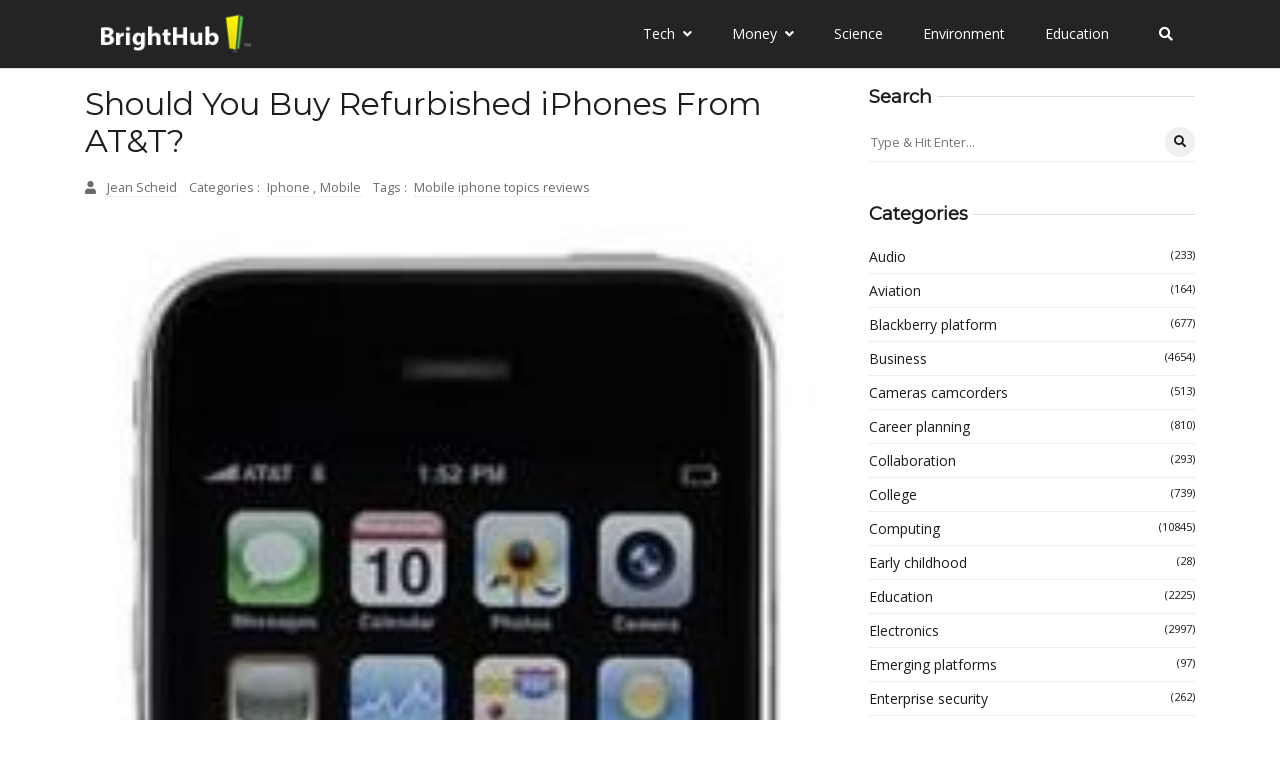

--- FILE ---
content_type: text/javascript
request_url: https://www.brighthub.com/humix/inline_embed
body_size: 7418
content:
var ezS = document.createElement("link");ezS.rel="stylesheet";ezS.type="text/css";ezS.href="//go.ezodn.com/ezvideo/ezvideojscss.css?cb=186";document.head.appendChild(ezS);
var ezS = document.createElement("link");ezS.rel="stylesheet";ezS.type="text/css";ezS.href="//go.ezodn.com/ezvideo/ezvideocustomcss.css?cb=415465-0-186";document.head.appendChild(ezS);
window.ezVideo = {"appendFloatAfterAd":false,"language":"en","titleString":"","titleOption":"","autoEnableCaptions":false}
var ezS = document.createElement("script");ezS.src="//vjs.zencdn.net/vttjs/0.14.1/vtt.min.js";document.head.appendChild(ezS);
(function(){
		const frag = document.createRange().createContextualFragment('\u003Cscript type\u003D\"application/ld+json\"\u003E\u000A{\u000A  \"@context\": \"https://schema.org\",\u000A  \"@type\": \"VideoObject\",\u000A  \"potentialAction\": {\u000A    \"@type\": \"SeekToAction\",\u000A    \"target\": \"https://brighthub.com/openvideo/v/5-best-pc-upgrades-of-2008-what-should-you-buy?t\u003D{seek_to_second_number}\",\u000A    \"startOffset-input\": \"required name\u003Dseek_to_second_number\"\u000A  },\u000A  \"name\": \"5 Best PC Upgrades of 2008 - What Should You Buy?\",\u000A  \"description\": \" 2008 is now drawing to a close, and it is time to review. There have been many possible upgrades offered in 2008, thanks to the debut of numerous new product, but there are some upgrades that really stand out from the crowd. Some of these great PC upgrades from 2008 are new technologies, such as the newest video cards, which are both a very easy upgrade and a very potent one. But other great PC upgrades include the AMD Athlon X2, which is not a new technology, but is now insanely cheap.\",\u000A  \"thumbnailUrl\": \"https://video-meta.open.video/poster/AhbswXTsSarroYav/AhbswXTsSarroYav_upload_t1692167566-HOgrAQ.jpg\",\u000A  \"uploadDate\": \"2023-06-11T00:20:48+00:00\",\u000A  \"duration\": \"PT0H8M43S\",\u000A  \"contentUrl\": \"https://streaming.open.video/contents/AhbswXTsSarroYav/1686443023/index.m3u8\",\u000A  \"embedUrl\": \"https://open.video/embed?contentId\u003D9KXsszYG5Rf\",\u000A  \"url\": \"https://brighthub.com/openvideo/v/5-best-pc-upgrades-of-2008-what-should-you-buy\"\u000A}\u000A\u003C/script\u003E');
		document.body.appendChild(frag);
	}());
(function() {
		let ezInstream = {"prebidBidders":[{"bidder":"criteo","params":{"networkId":7987,"pubid":"101496","video":{"playbackmethod":[2,6]}},"ssid":"10050"},{"bidder":"medianet","params":{"cid":"8CUBCB617","crid":"358025426"},"ssid":"11307"},{"bidder":"onetag","params":{"pubId":"62499636face9dc"},"ssid":"11291"},{"bidder":"openx","params":{"delDomain":"ezoic-d.openx.net","unit":"560605963"},"ssid":"10015"},{"bidder":"pubmatic","params":{"adSlot":"Ezoic_default_video","publisherId":"156983"},"ssid":"10061"},{"bidder":"rubicon","params":{"accountId":21150,"siteId":269072,"video":{"language":"en","size_id":201},"zoneId":3326304},"ssid":"10063"},{"bidder":"sharethrough","params":{"pkey":"VS3UMr0vpcy8VVHMnE84eAvj"},"ssid":"11309"},{"bidder":"trustedstack","params":{"cid":"TS6AW3770","crid":"852227197"},"ssid":"11396"},{"bidder":"ttd","params":{"publisherId":"651551ace59d80bd9261d05cfed5bb84","supplySourceId":"ezoic"},"ssid":"11384"},{"bidder":"vidazoo","params":{"cId":"652646d136d29ed957788c6d","pId":"59ac17c192832d0011283fe3"},"ssid":"11372"},{"bidder":"yieldmo","params":{"placementId":"3159086761833865258"},"ssid":"11315"},{"bidder":"33across_i_s2s","params":{"productId":"instream","siteId":"bQuJay49ur74klrkHcnnVW"},"ssid":"11321"},{"bidder":"adyoulike_i_s2s","params":{"placement":"b74dd1bf884ad15f7dc6fca53449c2db"},"ssid":"11314"},{"bidder":"amx_i_s2s","params":{"tagid":"JreGFOmAO"},"ssid":"11290"},{"bidder":"cadent_aperture_mx_i_s2s","params":{"tagid":"178315"},"ssid":"11389"},{"bidder":"criteo_i_s2s","params":{"networkId":12274,"pubid":"104211","video":{"playbackmethod":[2,6]}},"ssid":"10050"},{"bidder":"gumgum_i_s2s","params":{"zone":"xw4fad9t"},"ssid":"10079"},{"bidder":"medianet_i_s2s","params":{"cid":"8CUPV1T76","crid":"578781359"},"ssid":"11307"},{"bidder":"onetag_i_s2s","params":{"pubId":"62499636face9dc"},"ssid":"11291"},{"bidder":"openx_i_s2s","params":{"delDomain":"ezoic-d.openx.net","unit":"559783386"},"ssid":"10015"},{"bidder":"pubmatic_i_s2s","params":{"adSlot":"Ezoic_default_video","publisherId":"156983"},"ssid":"10061"},{"bidder":"rubicon_i_s2s","params":{"accountId":21150,"siteId":421616,"video":{"language":"en","size_id":201},"zoneId":2495262},"ssid":"10063"},{"bidder":"sharethrough_i_s2s","params":{"pkey":"kgPoDCWJ3LoAt80X9hF5eRLi"},"ssid":"11309"},{"bidder":"smartadserver_i_s2s","params":{"formatId":117670,"networkId":4503,"pageId":1696160,"siteId":557984},"ssid":"11335"},{"bidder":"sonobi_i_s2s","params":{"TagID":"86985611032ca7924a34"},"ssid":"10048"},{"bidder":"sovrn_i_s2s","params":{"tagid":"1263646"},"ssid":"10017"},{"bidder":"triplelift_i_s2s","params":{"inventoryCode":"ezoic_RON_instream_PbS2S"},"ssid":"11296"},{"bidder":"trustedstack_i_s2s","params":{"cid":"TS9HJFH44","crid":"944965478"},"ssid":"11396"},{"bidder":"unruly_i_s2s","params":{"siteId":235071},"ssid":"10097"},{"bidder":"vidazoo_i_s2s","params":{"cId":"68415a84f0bd2a2f4a824fae","pId":"59ac17c192832d0011283fe3"},"ssid":"11372"}],"apsSlot":{"slotID":"instream_desktop_na_Video","divID":"","slotName":"","mediaType":"video","sizes":[[400,300],[640,390],[390,640],[320,480],[480,320],[400,225],[640,360],[768,1024],[1024,768],[640,480]],"slotParams":{}},"allApsSlots":[{"Slot":{"slotID":"AccompanyingContent_640x360v_5-60seconds_Off_NoSkip","divID":"","slotName":"","mediaType":"video","sizes":[[400,300],[640,390],[390,640],[320,480],[480,320],[400,225],[640,360],[768,1024],[1024,768],[640,480]],"slotParams":{}},"Duration":60},{"Slot":{"slotID":"AccompanyingContent_640x360v_5-60seconds_Off_Skip","divID":"","slotName":"","mediaType":"video","sizes":[[400,300],[640,390],[390,640],[320,480],[480,320],[400,225],[640,360],[768,1024],[1024,768],[640,480]],"slotParams":{}},"Duration":60},{"Slot":{"slotID":"AccompanyingContent_640x360v_5-30seconds_Off_NoSkip","divID":"","slotName":"","mediaType":"video","sizes":[[400,300],[640,390],[390,640],[320,480],[480,320],[400,225],[640,360],[768,1024],[1024,768],[640,480]],"slotParams":{}},"Duration":30},{"Slot":{"slotID":"AccompanyingContent_640x360v_5-30seconds_Off_Skip","divID":"","slotName":"","mediaType":"video","sizes":[[400,300],[640,390],[390,640],[320,480],[480,320],[400,225],[640,360],[768,1024],[1024,768],[640,480]],"slotParams":{}},"Duration":30},{"Slot":{"slotID":"AccompanyingContent_640x360v_5-15seconds_Off_NoSkip","divID":"","slotName":"","mediaType":"video","sizes":[[400,300],[640,390],[390,640],[320,480],[480,320],[400,225],[640,360],[768,1024],[1024,768],[640,480]],"slotParams":{}},"Duration":15},{"Slot":{"slotID":"AccompanyingContent_640x360v_5-15seconds_Off_Skip","divID":"","slotName":"","mediaType":"video","sizes":[[400,300],[640,390],[390,640],[320,480],[480,320],[400,225],[640,360],[768,1024],[1024,768],[640,480]],"slotParams":{}},"Duration":15},{"Slot":{"slotID":"instream_desktop_na_Video","divID":"","slotName":"","mediaType":"video","sizes":[[400,300],[640,390],[390,640],[320,480],[480,320],[400,225],[640,360],[768,1024],[1024,768],[640,480]],"slotParams":{}},"Duration":30}],"genericInstream":false,"UnfilledCnt":0,"AllowPreviousBidToSetBidFloor":false,"PreferPrebidOverAmzn":false,"DoNotPassBidFloorToPreBid":false,"bidCacheThreshold":-1,"rampUp":true,"IsEzDfpAccount":true,"EnableVideoDeals":false,"monetizationApproval":{"DomainId":415465,"Domain":"brighthub.com","HumixChannelId":26686,"HasGoogleEntry":true,"HDMApproved":false,"MCMApproved":true},"SelectivelyIncrementUnfilledCount":false,"BlockBidderAfterBadAd":true,"useNewVideoStartingFloor":false,"addHBUnderFloor":false,"dvama":false,"dgeb":false,"vatc":{"at":"INSTREAM","fs":"UNIFORM","mpw":200,"itopf":false,"bcds":"r","bcdsds":"d","bcd":{"ad_type":"INSTREAM","data":{"domain_id":415465,"country":"US","form_factor":1,"impressions":1217,"share_ge7":0.405916,"bucket":"bid-rich","avg_depth":4.69926,"p75_depth":11,"share_ge5":0.435497,"share_ge9":0.382087},"is_domain":true,"loaded_at":"2026-01-29T13:23:44.864315199-08:00"}},"totalVideoDuration":0,"totalAdsPlaybackDuration":0,"optimizedPrebidPods":true};
		if (typeof __ezInstream !== "undefined" && __ezInstream.breaks) {
			__ezInstream.breaks = __ezInstream.breaks.concat(ezInstream.breaks);
		} else {
			window.__ezInstream = ezInstream;
		}
	})();
var EmbedExclusionEvaluated = 'exempt'; var EzoicMagicPlayerExclusionSelectors = [".humix-off","table","#toc-container","#ez-toc-container","#ez-cookie-dialog",".ez-video-wrap","nav","blockquote",".entry-summary",".excerpt",".entry-actions"];var EzoicMagicPlayerInclusionSelectors = [];var EzoicPreferredLocation = '1';

			window.humixFirstVideoLoaded = true
			window.dispatchEvent(new CustomEvent('humixFirstVideoLoaded'));
		
window.ezVideoIframe=false;window.renderEzoicVideoContentCBs=window.renderEzoicVideoContentCBs||[];window.renderEzoicVideoContentCBs.push(function(){let videoObjects=[{"PlayerId":"ez-4999","VideoContentId":"9KXsszYG5Rf","VideoPlaylistSelectionId":0,"VideoPlaylistId":1,"VideoTitle":"5 Best PC Upgrades of 2008 - What Should You Buy?","VideoDescription":" 2008 is now drawing to a close, and it is time to review. There have been many possible upgrades offered in 2008, thanks to the debut of numerous new product, but there are some upgrades that really stand out from the crowd. Some of these great PC upgrades from 2008 are new technologies, such as the newest video cards, which are both a very easy upgrade and a very potent one. But other great PC upgrades include the AMD Athlon X2, which is not a new technology, but is now insanely cheap.","VideoChapters":{"Chapters":null,"StartTimes":null,"EndTimes":null},"VideoLinksSrc":"","VideoSrcURL":"https://streaming.open.video/contents/AhbswXTsSarroYav/1686443023/index.m3u8","VideoDurationMs":522522,"DeviceTypeFlag":14,"FloatFlag":14,"FloatPosition":1,"IsAutoPlay":true,"IsLoop":false,"IsLiveStreaming":false,"OutstreamEnabled":false,"ShouldConsiderDocVisibility":true,"ShouldPauseAds":true,"AdUnit":"","ImpressionId":0,"VideoStartTime":0,"IsStartTimeEnabled":0,"IsKeyMoment":false,"PublisherVideoContentShare":{"DomainIdOwner":415465,"DomainIdShare":415465,"DomainIdHost":415465,"VideoContentId":"9KXsszYG5Rf","LoadError":"[MagicPlayerPlaylist:0]","IsEzoicOwnedVideo":false,"IsGenericInstream":false,"IsOutstream":false,"IsGPTOutstream":false},"VideoUploadSource":"video-production","IsVertical":false,"IsPreferred":false,"ShowControls":false,"IsSharedEmbed":false,"ShortenId":"9KXsszYG5Rf","Preview":false,"PlaylistHumixId":"","VideoSelection":10,"MagicPlaceholderType":1,"MagicHTML":"\u003cdiv id=ez-video-wrap-ez-4998 class=ez-video-wrap style=\"align-self: stretch;\"\u003e\u003cdiv class=ez-video-center\u003e\u003cdiv class=\"ez-video-content-wrap ez-rounded-border\"\u003e\u003cdiv id=ez-video-wrap-ez-4999 class=\"ez-video-wrap ez-video-magic\" style=\"align-self: stretch;\"\u003e\u003cdiv class=ez-video-magic-row\u003e\u003col class=ez-video-magic-list\u003e\u003cli class=\"ez-video-magic-item ez-video-magic-autoplayer\"\u003e\u003cdiv id=floating-placeholder-ez-4999 class=floating-placeholder style=\"display: none;\"\u003e\u003cdiv id=floating-placeholder-sizer-ez-4999 class=floating-placeholder-sizer\u003e\u003cpicture class=\"video-js vjs-playlist-thumbnail\"\u003e\u003cimg id=floating-placeholder-thumbnail alt loading=lazy nopin=nopin\u003e\u003c/picture\u003e\u003c/div\u003e\u003c/div\u003e\u003cdiv id=ez-video-container-ez-4999 class=\"ez-video-container ez-video-magic-redesign ez-responsive ez-float-right\" style=\"flex-wrap: wrap;\"\u003e\u003cdiv class=ez-video-ez-stuck-bar id=ez-video-ez-stuck-bar-ez-4999\u003e\u003cdiv class=\"ez-video-ez-stuck-close ez-simple-close\" id=ez-video-ez-stuck-close-ez-4999 style=\"font-size: 16px !important; text-shadow: none !important; color: #000 !important; font-family: system-ui !important; background-color: rgba(255,255,255,0.5) !important; border-radius: 50% !important; text-align: center !important;\"\u003ex\u003c/div\u003e\u003c/div\u003e\u003cvideo id=ez-video-ez-4999 class=\"video-js ez-vid-placeholder\" controls preload=metadata\u003e\u003cp class=vjs-no-js\u003ePlease enable JavaScript\u003c/p\u003e\u003c/video\u003e\u003cdiv class=ez-vid-preview id=ez-vid-preview-ez-4999\u003e\u003c/div\u003e\u003cdiv id=lds-ring-ez-4999 class=lds-ring\u003e\u003cdiv\u003e\u003c/div\u003e\u003cdiv\u003e\u003c/div\u003e\u003cdiv\u003e\u003c/div\u003e\u003cdiv\u003e\u003c/div\u003e\u003c/div\u003e\u003c/div\u003e\u003cli class=\"ez-video-magic-item ez-video-magic-playlist\"\u003e\u003cdiv id=ez-video-playlist-ez-4998 class=vjs-playlist\u003e\u003c/div\u003e\u003c/ol\u003e\u003c/div\u003e\u003c/div\u003e\u003cdiv id=floating-placeholder-ez-4998 class=floating-placeholder style=\"display: none;\"\u003e\u003cdiv id=floating-placeholder-sizer-ez-4998 class=floating-placeholder-sizer\u003e\u003cpicture class=\"video-js vjs-playlist-thumbnail\"\u003e\u003cimg id=floating-placeholder-thumbnail alt loading=lazy nopin=nopin\u003e\u003c/picture\u003e\u003c/div\u003e\u003c/div\u003e\u003cdiv id=ez-video-container-ez-4998 class=\"ez-video-container ez-video-magic-redesign ez-responsive ez-float-right\" style=\"flex-wrap: wrap;\"\u003e\u003cdiv class=ez-video-ez-stuck-bar id=ez-video-ez-stuck-bar-ez-4998\u003e\u003cdiv class=\"ez-video-ez-stuck-close ez-simple-close\" id=ez-video-ez-stuck-close-ez-4998 style=\"font-size: 16px !important; text-shadow: none !important; color: #000 !important; font-family: system-ui !important; background-color: rgba(255,255,255,0.5) !important; border-radius: 50% !important; text-align: center !important;\"\u003ex\u003c/div\u003e\u003c/div\u003e\u003cvideo id=ez-video-ez-4998 class=\"video-js ez-vid-placeholder vjs-16-9\" controls preload=metadata\u003e\u003cp class=vjs-no-js\u003ePlease enable JavaScript\u003c/p\u003e\u003c/video\u003e\u003cdiv class=keymoment-container id=keymoment-play style=\"display: none;\"\u003e\u003cspan id=play-button-container class=play-button-container-active\u003e\u003cspan class=\"keymoment-play-btn play-button-before\"\u003e\u003c/span\u003e\u003cspan class=\"keymoment-play-btn play-button-after\"\u003e\u003c/span\u003e\u003c/span\u003e\u003c/div\u003e\u003cdiv class=\"keymoment-container rewind\" id=keymoment-rewind style=\"display: none;\"\u003e\u003cdiv id=keymoment-rewind-box class=rotate\u003e\u003cspan class=\"keymoment-arrow arrow-two double-arrow-icon\"\u003e\u003c/span\u003e\u003cspan class=\"keymoment-arrow arrow-one double-arrow-icon\"\u003e\u003c/span\u003e\u003c/div\u003e\u003c/div\u003e\u003cdiv class=\"keymoment-container forward\" id=keymoment-forward style=\"display: none;\"\u003e\u003cdiv id=keymoment-forward-box\u003e\u003cspan class=\"keymoment-arrow arrow-two double-arrow-icon\"\u003e\u003c/span\u003e\u003cspan class=\"keymoment-arrow arrow-one double-arrow-icon\"\u003e\u003c/span\u003e\u003c/div\u003e\u003c/div\u003e\u003cdiv id=vignette-overlay\u003e\u003c/div\u003e\u003cdiv id=vignette-top-card class=vignette-top-card\u003e\u003cdiv class=vignette-top-channel\u003e\u003ca class=top-channel-logo target=_blank role=link aria-label=\"channel logo\" style='background-image: url(\"https://video-meta.humix.com/logo/26686/default_channel_img.png\");'\u003e\u003c/a\u003e\u003c/div\u003e\u003cdiv class=\"vignette-top-title top-enable-channel-logo\"\u003e\u003cdiv class=\"vignette-top-title-text vignette-magic-player\"\u003e\u003ca class=vignette-top-title-link id=vignette-top-title-link-ez-4998 target=_blank tabindex=0 href=https://brighthub.com/openvideo/v/5-best-pc-upgrades-of-2008-what-should-you-buy\u003e5 Best PC Upgrades of 2008 - What Should You Buy?\u003c/a\u003e\u003c/div\u003e\u003c/div\u003e\u003cdiv class=vignette-top-share\u003e\u003cbutton class=vignette-top-button type=button title=share id=vignette-top-button\u003e\u003cdiv class=top-button-icon\u003e\u003csvg height=\"100%\" version=\"1.1\" viewBox=\"0 0 36 36\" width=\"100%\"\u003e\n                                        \u003cuse class=\"svg-shadow\" xlink:href=\"#share-icon\"\u003e\u003c/use\u003e\n                                        \u003cpath class=\"svg-fill\" d=\"m 20.20,14.19 0,-4.45 7.79,7.79 -7.79,7.79 0,-4.56 C 16.27,20.69 12.10,21.81 9.34,24.76 8.80,25.13 7.60,27.29 8.12,25.65 9.08,21.32 11.80,17.18 15.98,15.38 c 1.33,-0.60 2.76,-0.98 4.21,-1.19 z\" id=\"share-icon\"\u003e\u003c/path\u003e\n                                    \u003c/svg\u003e\u003c/div\u003e\u003c/button\u003e\u003c/div\u003e\u003c/div\u003e\u003ca id=watch-on-link-ez-4998 class=watch-on-link aria-label=\"Watch on Open.Video\" target=_blank href=https://brighthub.com/openvideo/v/5-best-pc-upgrades-of-2008-what-should-you-buy\u003e\u003cdiv class=watch-on-link-content aria-hidden=true\u003e\u003cdiv class=watch-on-link-text\u003eWatch on\u003c/div\u003e\u003cimg style=\"height: 1rem;\" src=https://assets.open.video/open-video-white-logo.png alt=\"Video channel logo\" class=img-fluid\u003e\u003c/div\u003e\u003c/a\u003e\u003cdiv class=ez-vid-preview id=ez-vid-preview-ez-4998\u003e\u003c/div\u003e\u003cdiv id=lds-ring-ez-4998 class=lds-ring\u003e\u003cdiv\u003e\u003c/div\u003e\u003cdiv\u003e\u003c/div\u003e\u003cdiv\u003e\u003c/div\u003e\u003cdiv\u003e\u003c/div\u003e\u003c/div\u003e\u003cdiv id=ez-video-links-ez-4998 style=position:absolute;\u003e\u003c/div\u003e\u003c/div\u003e\u003c/div\u003e\u003cdiv id=ez-lower-title-link-ez-4998 class=lower-title-link\u003e\u003ca href=https://brighthub.com/openvideo/v/5-best-pc-upgrades-of-2008-what-should-you-buy target=_blank\u003e5 Best PC Upgrades of 2008 - What Should You Buy?\u003c/a\u003e\u003c/div\u003e\u003c/div\u003e\u003c/div\u003e","PreferredVideoType":0,"DisableWatchOnLink":false,"DisableVignette":false,"DisableTitleLink":false,"VideoPlaylist":{"VideoPlaylistId":1,"FirstVideoSelectionId":0,"FirstVideoIndex":0,"Name":"Universal Player","IsLooping":1,"IsShuffled":0,"Autoskip":0,"Videos":[{"PublisherVideoId":432207,"PublisherId":264588,"VideoContentId":"9KXsszYG5Rf","DomainId":415465,"Title":"5 Best PC Upgrades of 2008 - What Should You Buy?","Description":" 2008 is now drawing to a close, and it is time to review. There have been many possible upgrades offered in 2008, thanks to the debut of numerous new product, but there are some upgrades that really stand out from the crowd. Some of these great PC upgrades from 2008 are new technologies, such as the newest video cards, which are both a very easy upgrade and a very potent one. But other great PC upgrades include the AMD Athlon X2, which is not a new technology, but is now insanely cheap.","VideoChapters":{"Chapters":null,"StartTimes":null,"EndTimes":null},"Privacy":"public","CreatedDate":"2023-06-11 00:20:48","ModifiedDate":"2023-06-11 00:24:03","PreviewImage":"https://video-meta.open.video/poster/AhbswXTsSarroYav/AhbswXTsSarroYav_upload_t1692167566-HOgrAQ.jpg","RestrictByReferer":false,"ImpressionId":0,"VideoDurationMs":522522,"StreamingURL":"https://streaming.open.video/contents/AhbswXTsSarroYav/1686443023/index.m3u8","PublisherVideoContentShare":{"DomainIdOwner":415465,"DomainIdShare":415465,"DomainIdHost":415465,"VideoContentId":"9KXsszYG5Rf","IsEzoicOwnedVideo":false,"IsGenericInstream":false,"IsOutstream":false,"IsGPTOutstream":false},"ExternalId":"","IABCategoryName":"","IABCategoryIds":"","NLBCategoryIds":"","IsUploaded":false,"IsProcessed":false,"IsContentShareable":true,"UploadSource":"video-production","IsPreferred":false,"Category":"","IsRotate":false,"ShortenId":"9KXsszYG5Rf","PreferredVideoType":0,"HumixChannelId":26686,"IsHumixChannelActive":true,"VideoAutoMatchType":0,"ShareBaseUrl":"//www.brighthub.com/openvideo/","CanonicalLink":"https://brighthub.com/openvideo/v/5-best-pc-upgrades-of-2008-what-should-you-buy","OpenVideoHostedLink":"https://open.video/@brighthub_com/v/5-best-pc-upgrades-of-2008-what-should-you-buy","ChannelSlug":"brighthub_com","Language":"en","Keywords":"","HasMultiplePosterResolutions":true,"ResizedPosterVersion":0,"ChannelLogo":"logo/26686/default_channel_img.png","OwnerIntegrationType":"ns","IsChannelWPHosted":false,"HideReportVideoButton":false,"VideoPlaylistSelectionId":0,"VideoLinksSrc":"","VideoStartTime":0,"IsStartTimeEnabled":0,"AdUnit":"brighthub_com-video-1","VideoPlaylistId":1,"InitialIndex":0},{"PublisherVideoId":426478,"PublisherId":264588,"VideoContentId":"88zcZXsyydf","DomainId":415465,"Title":"HP\u0026#39;s TouchPad Succumbs to Apple\u0026#39;s iPad, but What Does This Mean for the PC Market?","Description":" IT pundits have been foreseeing the end of the desktop PC for many years, but the rise in popularity of tablet devices could be cause for alarm for the entire computer industry. Even laptops have limitations like battery life and hardware and software issues. With more apps and functionality being added to portable devices, like the ability to print, do you even need a laptop, much less a desktop, computer any more? Here we look into the possibility of tablet devices completely replacing the standard home computer, and what HP\u0026#39;s big change with dropping the TouchPad and putting their PC business up for sale could mean for the industry as a whole.","VideoChapters":{"Chapters":null,"StartTimes":null,"EndTimes":null},"Privacy":"public","CreatedDate":"2023-06-06 00:40:44","ModifiedDate":"2023-06-06 00:42:41","PreviewImage":"https://video-meta.open.video/poster/fBRLjRZZiuXZBsyR/fBRLjRZZiuXZBsyR_upload_t1692166773-rUXxTC.jpg","RestrictByReferer":false,"ImpressionId":0,"VideoDurationMs":426759,"StreamingURL":"https://streaming.open.video/contents/fBRLjRZZiuXZBsyR/1686012140/index.m3u8","PublisherVideoContentShare":{"DomainIdOwner":415465,"DomainIdShare":415465,"DomainIdHost":415465,"VideoContentId":"88zcZXsyydf","IsEzoicOwnedVideo":false,"IsGenericInstream":false,"IsOutstream":false,"IsGPTOutstream":false},"ExternalId":"","IABCategoryName":"","IABCategoryIds":"","NLBCategoryIds":"","IsUploaded":false,"IsProcessed":false,"IsContentShareable":true,"UploadSource":"video-production","IsPreferred":false,"Category":"","IsRotate":false,"ShortenId":"88zcZXsyydf","PreferredVideoType":0,"HumixChannelId":26686,"IsHumixChannelActive":true,"VideoAutoMatchType":0,"ShareBaseUrl":"//www.brighthub.com/openvideo/","CanonicalLink":"https://brighthub.com/openvideo/v/hps-touchpad-succumbs-to-apples-ipad-but-what-does-this-mean-for-the-pc-market","OpenVideoHostedLink":"https://open.video/@brighthub_com/v/hps-touchpad-succumbs-to-apples-ipad-but-what-does-this-mean-for-the-pc-market","ChannelSlug":"brighthub_com","Language":"en","Keywords":"","HasMultiplePosterResolutions":true,"ResizedPosterVersion":0,"ChannelLogo":"logo/26686/default_channel_img.png","OwnerIntegrationType":"ns","IsChannelWPHosted":false,"HideReportVideoButton":false,"VideoPlaylistSelectionId":0,"VideoLinksSrc":"","VideoStartTime":0,"IsStartTimeEnabled":0,"AdUnit":"brighthub_com-video-1","VideoPlaylistId":1,"InitialIndex":1},{"PublisherVideoId":418788,"PublisherId":264588,"VideoContentId":"4CqQZ5B5zkf","DomainId":415465,"Title":"The Apple iPad Compared in Terms of Size","Description":" When making the decision to buy an iPad one of the biggest decisions you will make is what size iPad to buy. Depending on your specific needs you can save yourself a good chunk of money by going with an iPad with less memory. Lets take a look at the iPad compared in terms of size to give you a better idea of what size iPad you should buy.","VideoChapters":{"Chapters":null,"StartTimes":null,"EndTimes":null},"Privacy":"public","CreatedDate":"2023-06-01 00:40:46","ModifiedDate":"2023-06-01 00:42:34","PreviewImage":"https://video-meta.open.video/poster/glcOTvkeQgPqGNGQ/glcOTvkeQgPqGNGQ_upload_t1692163960-ADPeIR.jpg","RestrictByReferer":false,"ImpressionId":0,"VideoDurationMs":249249,"StreamingURL":"https://streaming.open.video/contents/glcOTvkeQgPqGNGQ/1685580142/index.m3u8","PublisherVideoContentShare":{"DomainIdOwner":415465,"DomainIdShare":415465,"DomainIdHost":415465,"VideoContentId":"4CqQZ5B5zkf","IsEzoicOwnedVideo":false,"IsGenericInstream":false,"IsOutstream":false,"IsGPTOutstream":false},"ExternalId":"","IABCategoryName":"","IABCategoryIds":"","NLBCategoryIds":"","IsUploaded":false,"IsProcessed":false,"IsContentShareable":true,"UploadSource":"video-production","IsPreferred":false,"Category":"","IsRotate":false,"ShortenId":"4CqQZ5B5zkf","PreferredVideoType":0,"HumixChannelId":26686,"IsHumixChannelActive":true,"VideoAutoMatchType":0,"ShareBaseUrl":"//www.brighthub.com/openvideo/","CanonicalLink":"https://brighthub.com/openvideo/v/the-apple-ipad-compared-in-terms-of-size","OpenVideoHostedLink":"https://open.video/@brighthub_com/v/the-apple-ipad-compared-in-terms-of-size","ChannelSlug":"brighthub_com","Language":"en","Keywords":"","HasMultiplePosterResolutions":true,"ResizedPosterVersion":1,"ChannelLogo":"logo/26686/default_channel_img.png","OwnerIntegrationType":"ns","IsChannelWPHosted":false,"HideReportVideoButton":false,"VideoPlaylistSelectionId":0,"VideoLinksSrc":"","VideoStartTime":0,"IsStartTimeEnabled":0,"AdUnit":"brighthub_com-video-1","VideoPlaylistId":1,"InitialIndex":2},{"PublisherVideoId":272112,"PublisherId":264588,"VideoContentId":"a29e152395cd7f6fd3d5bd97c84a920a99c82314935852ce99b34d164f73373c","DomainId":415465,"Title":"Best iPhone Ballistics Apps","Description":" Read our guide of the best iPhone ballistics apps which will help you land the perfect shot every time. Combine your two favorite things, your iPhone and your beloved weapon for a lethal and accurate combination. Find out about the top three iPhone ballistics apps, how they work and how much they cost.","VideoChapters":{"Chapters":null,"StartTimes":null,"EndTimes":null},"Privacy":"public","CreatedDate":"2023-02-06 18:41:04","ModifiedDate":"2023-02-06 18:42:19","PreviewImage":"https://video-meta.open.video/poster/dQOpeJaCFAGuxsfS/dQOpeJaCFAGuxsfS_upload_t1692076973-suBvHY.jpg","RestrictByReferer":false,"ImpressionId":0,"VideoDurationMs":210476,"StreamingURL":"https://streaming.open.video/contents/dQOpeJaCFAGuxsfS/1690070214/index.m3u8","PublisherVideoContentShare":{"DomainIdOwner":415465,"DomainIdShare":415465,"DomainIdHost":415465,"VideoContentId":"a29e152395cd7f6fd3d5bd97c84a920a99c82314935852ce99b34d164f73373c","IsEzoicOwnedVideo":false,"IsGenericInstream":false,"IsOutstream":false,"IsGPTOutstream":false},"ExternalId":"","IABCategoryName":"","IABCategoryIds":"","NLBCategoryIds":"","IsUploaded":false,"IsProcessed":false,"IsContentShareable":true,"UploadSource":"video-production","IsPreferred":false,"Category":"","IsRotate":false,"ShortenId":"qW4lAG7W4Zf","PreferredVideoType":0,"HumixChannelId":26686,"IsHumixChannelActive":true,"VideoAutoMatchType":0,"ShareBaseUrl":"//www.brighthub.com/openvideo/","CanonicalLink":"https://brighthub.com/openvideo/v/best-iphone-ballistics-apps","OpenVideoHostedLink":"https://open.video/@brighthub_com/v/best-iphone-ballistics-apps","ChannelSlug":"brighthub_com","Language":"en","Keywords":"","HasMultiplePosterResolutions":true,"ResizedPosterVersion":0,"ChannelLogo":"logo/26686/default_channel_img.png","OwnerIntegrationType":"ns","IsChannelWPHosted":false,"HideReportVideoButton":false,"VideoPlaylistSelectionId":0,"VideoLinksSrc":"","VideoStartTime":0,"IsStartTimeEnabled":0,"AdUnit":"brighthub_com-video-1","VideoPlaylistId":1,"InitialIndex":3},{"PublisherVideoId":633521,"PublisherId":11611,"VideoContentId":"mZit9QGaBlf","DomainId":487780,"Title":"The Ultimate Guide to Refurbished Unlocked iPhones: What You Need to Know","Description":"Considering a refurbished unlocked iPhone? This comprehensive guide covers everything from the benefits to the buying process. Don\u0026#39;t miss out on this essential information!","VideoChapters":{"Chapters":null,"StartTimes":null,"EndTimes":null},"Privacy":"public","CreatedDate":"2023-12-02 05:37:20","ModifiedDate":"2023-12-02 05:47:56","PreviewImage":"https://video-meta.open.video/poster/Ad0SLPcYcV4b/Ad0SLPcYcV4b_j1701495441037-kr1r0u_t1701496061_base.004.jpg","RestrictByReferer":false,"ImpressionId":0,"VideoDurationMs":189756,"StreamingURL":"https://streaming.open.video/contents/Ad0SLPcYcV4b/1701496062/index.m3u8","PublisherVideoContentShare":{"DomainIdOwner":487780,"DomainIdShare":415465,"DomainIdHost":487780,"DomainNameOwner":"mobilityarena.com","VideoContentId":"mZit9QGaBlf","IsEzoicOwnedVideo":false,"IsGenericInstream":false,"IsOutstream":false,"IsGPTOutstream":false},"ExternalId":"","IABCategoryName":"","IABCategoryIds":"","NLBCategoryIds":"","IsUploaded":false,"IsProcessed":false,"IsContentShareable":true,"UploadSource":"video-production","IsPreferred":false,"Category":"","IsRotate":false,"ShortenId":"mZit9QGaBlf","PreferredVideoType":0,"HumixChannelId":69224,"IsHumixChannelActive":true,"VideoAutoMatchType":0,"ShareBaseUrl":"//open.video/","CanonicalLink":"https://open.video/@mobilityarena-com/v/the-ultimate-guide-to-refurbished-unlocked-iphones-what-you-need-to-know","OpenVideoHostedLink":"https://open.video/@mobilityarena-com/v/the-ultimate-guide-to-refurbished-unlocked-iphones-what-you-need-to-know","ChannelSlug":"","Language":"en","Keywords":"","HasMultiplePosterResolutions":true,"ResizedPosterVersion":1,"ChannelLogo":"logo/69224/logo-1721974117.png","OwnerIntegrationType":"sa","IsChannelWPHosted":false,"HideReportVideoButton":false,"VideoPlaylistSelectionId":0,"VideoLinksSrc":"","VideoStartTime":0,"IsStartTimeEnabled":0,"AdUnit":"415465-shared-video-3","VideoPlaylistId":1,"InitialIndex":4}],"IsVerticalPlaylist":false,"HumixId":""},"VideoRankingConfigId":-1,"CollectionId":-1,"ScoreGroupId":-1,"VideoAutoMatchType":1,"HumixChannelId":26686,"HasNextVideo":false,"NextVideoURL":"","ShareBaseUrl":"//www.brighthub.com/openvideo/","CanonicalLink":"https://brighthub.com/openvideo/v/5-best-pc-upgrades-of-2008-what-should-you-buy","OpenVideoHostedLink":"","ChannelSlug":"","ChannelLogo":"logo/26686/default_channel_img.png","PlayerLogoUrl":"","PlayerBrandingText":"","IsChannelWPHosted":false,"IsHumixApp":false,"IsMagicPlayer":true,"IsVerticalPlaylist":false,"SkipNVideosFromAutoplay":0,"Language":"en","HasMultiplePosterResolutions":true,"ResizedPosterVersion":0,"IsNoFollow":false,"VideoEndScreen":{"VideoEndScreenId":0,"VideoContentId":"","StartTime":0,"EndTime":0,"Elements":null},"ShouldFullscreenOnPlay":false,"StartWithMaxQuality":false,"RespectParentDimensions":false,"ContainerFitPlayer":false,"EmbedContainerType":0,"VideoPlaceholderId":4999,"URL":"","Width":0,"MaxWidth":"","Height":0,"PreviewURL":"https://video-meta.open.video/poster/AhbswXTsSarroYav/AhbswXTsSarroYav_upload_t1692167566-HOgrAQ.jpg","VideoDisplayType":0,"MatchOption":0,"PlaceholderSelectionId":0,"HashValue":"","IsFloating":true,"AdsEnabled":0,"IsAutoSelect":true,"Keyword":"","VideoMatchScore":132,"VideoPlaceholderHash":"","IsAIPlaceholder":true,"AutoInsertImpressionID":"","ExternalId":"","InsertMethod":"js","Video":{"PublisherVideoId":432207,"PublisherId":264588,"VideoContentId":"9KXsszYG5Rf","DomainId":415465,"Title":"5 Best PC Upgrades of 2008 - What Should You Buy?","Description":" 2008 is now drawing to a close, and it is time to review. There have been many possible upgrades offered in 2008, thanks to the debut of numerous new product, but there are some upgrades that really stand out from the crowd. Some of these great PC upgrades from 2008 are new technologies, such as the newest video cards, which are both a very easy upgrade and a very potent one. But other great PC upgrades include the AMD Athlon X2, which is not a new technology, but is now insanely cheap.","VideoChapters":{"Chapters":null,"StartTimes":null,"EndTimes":null},"VideoLinksSrc":"","Privacy":"public","CreatedDate":"2023-06-11 00:20:48","ModifiedDate":"2023-06-11 00:24:03","PreviewImage":"https://video-meta.open.video/poster/AhbswXTsSarroYav/AhbswXTsSarroYav_upload_t1692167566-HOgrAQ.jpg","RestrictByReferer":false,"ImpressionId":0,"VideoDurationMs":522522,"StreamingURL":"https://streaming.open.video/contents/AhbswXTsSarroYav/1686443023/index.m3u8","PublisherVideoContentShare":{"DomainIdOwner":415465,"DomainIdShare":415465,"DomainIdHost":415465,"VideoContentId":"9KXsszYG5Rf","IsEzoicOwnedVideo":false,"IsGenericInstream":false,"IsOutstream":false,"IsGPTOutstream":false},"ExternalId":"","IABCategoryName":"","IABCategoryIds":"","NLBCategoryIds":"","IsUploaded":false,"IsProcessed":false,"IsContentShareable":true,"UploadSource":"video-production","IsPreferred":false,"Category":"","IsRotate":false,"ShortenId":"9KXsszYG5Rf","PreferredVideoType":0,"HumixChannelId":26686,"IsHumixChannelActive":true,"VideoAutoMatchType":1,"ShareBaseUrl":"//www.brighthub.com/openvideo/","CanonicalLink":"https://brighthub.com/openvideo/v/5-best-pc-upgrades-of-2008-what-should-you-buy","OpenVideoHostedLink":"https://open.video/@brighthub_com/v/5-best-pc-upgrades-of-2008-what-should-you-buy","ChannelSlug":"brighthub_com","Language":"en","Keywords":"","HasMultiplePosterResolutions":true,"ResizedPosterVersion":0,"ChannelLogo":"logo/26686/default_channel_img.png","OwnerIntegrationType":"ns","IsChannelWPHosted":false,"HideReportVideoButton":false}},{"PlayerId":"ez-4998","VideoContentId":"9KXsszYG5Rf","VideoPlaylistSelectionId":0,"VideoPlaylistId":1,"VideoTitle":"5 Best PC Upgrades of 2008 - What Should You Buy?","VideoDescription":" 2008 is now drawing to a close, and it is time to review. There have been many possible upgrades offered in 2008, thanks to the debut of numerous new product, but there are some upgrades that really stand out from the crowd. Some of these great PC upgrades from 2008 are new technologies, such as the newest video cards, which are both a very easy upgrade and a very potent one. But other great PC upgrades include the AMD Athlon X2, which is not a new technology, but is now insanely cheap.","VideoChapters":{"Chapters":null,"StartTimes":null,"EndTimes":null},"VideoLinksSrc":"","VideoSrcURL":"https://streaming.open.video/contents/AhbswXTsSarroYav/1686443023/index.m3u8","VideoDurationMs":522522,"DeviceTypeFlag":14,"FloatFlag":14,"FloatPosition":0,"IsAutoPlay":false,"IsLoop":true,"IsLiveStreaming":false,"OutstreamEnabled":false,"ShouldConsiderDocVisibility":true,"ShouldPauseAds":true,"AdUnit":"","ImpressionId":0,"VideoStartTime":0,"IsStartTimeEnabled":0,"IsKeyMoment":false,"PublisherVideoContentShare":{"DomainIdOwner":415465,"DomainIdShare":415465,"DomainIdHost":415465,"VideoContentId":"9KXsszYG5Rf","IsEzoicOwnedVideo":false,"IsGenericInstream":false,"IsOutstream":false,"IsGPTOutstream":false},"VideoUploadSource":"video-production","IsVertical":false,"IsPreferred":false,"ShowControls":false,"IsSharedEmbed":false,"ShortenId":"9KXsszYG5Rf","Preview":false,"PlaylistHumixId":"","VideoSelection":0,"MagicPlaceholderType":2,"MagicHTML":"","PreferredVideoType":0,"DisableWatchOnLink":false,"DisableVignette":false,"DisableTitleLink":false,"VideoPlaylist":{"VideoPlaylistId":1,"FirstVideoSelectionId":0,"FirstVideoIndex":0,"Name":"Universal Player","IsLooping":1,"IsShuffled":0,"Autoskip":0,"Videos":[{"PublisherVideoId":432207,"PublisherId":264588,"VideoContentId":"9KXsszYG5Rf","DomainId":415465,"Title":"5 Best PC Upgrades of 2008 - What Should You Buy?","Description":" 2008 is now drawing to a close, and it is time to review. There have been many possible upgrades offered in 2008, thanks to the debut of numerous new product, but there are some upgrades that really stand out from the crowd. Some of these great PC upgrades from 2008 are new technologies, such as the newest video cards, which are both a very easy upgrade and a very potent one. But other great PC upgrades include the AMD Athlon X2, which is not a new technology, but is now insanely cheap.","VideoChapters":{"Chapters":null,"StartTimes":null,"EndTimes":null},"Privacy":"public","CreatedDate":"2023-06-11 00:20:48","ModifiedDate":"2023-06-11 00:24:03","PreviewImage":"https://video-meta.open.video/poster/AhbswXTsSarroYav/AhbswXTsSarroYav_upload_t1692167566-HOgrAQ.jpg","RestrictByReferer":false,"ImpressionId":0,"VideoDurationMs":522522,"StreamingURL":"https://streaming.open.video/contents/AhbswXTsSarroYav/1686443023/index.m3u8","PublisherVideoContentShare":{"DomainIdOwner":415465,"DomainIdShare":415465,"DomainIdHost":415465,"VideoContentId":"9KXsszYG5Rf","LoadError":"[MagicPlayerPlaylist:0]","IsEzoicOwnedVideo":false,"IsGenericInstream":false,"IsOutstream":false,"IsGPTOutstream":false},"ExternalId":"","IABCategoryName":"","IABCategoryIds":"","NLBCategoryIds":"","IsUploaded":false,"IsProcessed":false,"IsContentShareable":true,"UploadSource":"video-production","IsPreferred":false,"Category":"","IsRotate":false,"ShortenId":"9KXsszYG5Rf","PreferredVideoType":0,"HumixChannelId":26686,"IsHumixChannelActive":true,"VideoAutoMatchType":1,"ShareBaseUrl":"//www.brighthub.com/openvideo/","CanonicalLink":"https://brighthub.com/openvideo/v/5-best-pc-upgrades-of-2008-what-should-you-buy","OpenVideoHostedLink":"https://open.video/@brighthub_com/v/5-best-pc-upgrades-of-2008-what-should-you-buy","ChannelSlug":"brighthub_com","Language":"en","Keywords":"","HasMultiplePosterResolutions":true,"ResizedPosterVersion":0,"ChannelLogo":"logo/26686/default_channel_img.png","OwnerIntegrationType":"ns","IsChannelWPHosted":false,"HideReportVideoButton":false,"VideoPlaylistSelectionId":0,"VideoLinksSrc":"","VideoStartTime":0,"IsStartTimeEnabled":0,"AdUnit":"","VideoPlaylistId":1,"InitialIndex":0},{"PublisherVideoId":426478,"PublisherId":264588,"VideoContentId":"88zcZXsyydf","DomainId":415465,"Title":"HP\u0026#39;s TouchPad Succumbs to Apple\u0026#39;s iPad, but What Does This Mean for the PC Market?","Description":" IT pundits have been foreseeing the end of the desktop PC for many years, but the rise in popularity of tablet devices could be cause for alarm for the entire computer industry. Even laptops have limitations like battery life and hardware and software issues. With more apps and functionality being added to portable devices, like the ability to print, do you even need a laptop, much less a desktop, computer any more? Here we look into the possibility of tablet devices completely replacing the standard home computer, and what HP\u0026#39;s big change with dropping the TouchPad and putting their PC business up for sale could mean for the industry as a whole.","VideoChapters":{"Chapters":null,"StartTimes":null,"EndTimes":null},"Privacy":"public","CreatedDate":"2023-06-06 00:40:44","ModifiedDate":"2023-06-06 00:42:41","PreviewImage":"https://video-meta.open.video/poster/fBRLjRZZiuXZBsyR/fBRLjRZZiuXZBsyR_upload_t1692166773-rUXxTC.jpg","RestrictByReferer":false,"ImpressionId":0,"VideoDurationMs":426759,"StreamingURL":"https://streaming.open.video/contents/fBRLjRZZiuXZBsyR/1686012140/index.m3u8","PublisherVideoContentShare":{"DomainIdOwner":415465,"DomainIdShare":415465,"DomainIdHost":415465,"VideoContentId":"88zcZXsyydf","LoadError":"[MagicPlayerPlaylist:1]","IsEzoicOwnedVideo":false,"IsGenericInstream":false,"IsOutstream":false,"IsGPTOutstream":false},"ExternalId":"","IABCategoryName":"","IABCategoryIds":"","NLBCategoryIds":"","IsUploaded":false,"IsProcessed":false,"IsContentShareable":true,"UploadSource":"video-production","IsPreferred":false,"Category":"","IsRotate":false,"ShortenId":"88zcZXsyydf","PreferredVideoType":0,"HumixChannelId":26686,"IsHumixChannelActive":true,"VideoAutoMatchType":1,"ShareBaseUrl":"//www.brighthub.com/openvideo/","CanonicalLink":"https://brighthub.com/openvideo/v/hps-touchpad-succumbs-to-apples-ipad-but-what-does-this-mean-for-the-pc-market","OpenVideoHostedLink":"https://open.video/@brighthub_com/v/hps-touchpad-succumbs-to-apples-ipad-but-what-does-this-mean-for-the-pc-market","ChannelSlug":"brighthub_com","Language":"en","Keywords":"","HasMultiplePosterResolutions":true,"ResizedPosterVersion":0,"ChannelLogo":"logo/26686/default_channel_img.png","OwnerIntegrationType":"ns","IsChannelWPHosted":false,"HideReportVideoButton":false,"VideoPlaylistSelectionId":0,"VideoLinksSrc":"","VideoStartTime":0,"IsStartTimeEnabled":0,"AdUnit":"","VideoPlaylistId":1,"InitialIndex":1},{"PublisherVideoId":418788,"PublisherId":264588,"VideoContentId":"4CqQZ5B5zkf","DomainId":415465,"Title":"The Apple iPad Compared in Terms of Size","Description":" When making the decision to buy an iPad one of the biggest decisions you will make is what size iPad to buy. Depending on your specific needs you can save yourself a good chunk of money by going with an iPad with less memory. Lets take a look at the iPad compared in terms of size to give you a better idea of what size iPad you should buy.","VideoChapters":{"Chapters":null,"StartTimes":null,"EndTimes":null},"Privacy":"public","CreatedDate":"2023-06-01 00:40:46","ModifiedDate":"2023-06-01 00:42:34","PreviewImage":"https://video-meta.open.video/poster/glcOTvkeQgPqGNGQ/glcOTvkeQgPqGNGQ_upload_t1692163960-ADPeIR.jpg","RestrictByReferer":false,"ImpressionId":0,"VideoDurationMs":249249,"StreamingURL":"https://streaming.open.video/contents/glcOTvkeQgPqGNGQ/1685580142/index.m3u8","PublisherVideoContentShare":{"DomainIdOwner":415465,"DomainIdShare":415465,"DomainIdHost":415465,"VideoContentId":"4CqQZ5B5zkf","LoadError":"[MagicPlayerPlaylist:2]","IsEzoicOwnedVideo":false,"IsGenericInstream":false,"IsOutstream":false,"IsGPTOutstream":false},"ExternalId":"","IABCategoryName":"","IABCategoryIds":"","NLBCategoryIds":"","IsUploaded":false,"IsProcessed":false,"IsContentShareable":true,"UploadSource":"video-production","IsPreferred":false,"Category":"","IsRotate":false,"ShortenId":"4CqQZ5B5zkf","PreferredVideoType":0,"HumixChannelId":26686,"IsHumixChannelActive":true,"VideoAutoMatchType":1,"ShareBaseUrl":"//www.brighthub.com/openvideo/","CanonicalLink":"https://brighthub.com/openvideo/v/the-apple-ipad-compared-in-terms-of-size","OpenVideoHostedLink":"https://open.video/@brighthub_com/v/the-apple-ipad-compared-in-terms-of-size","ChannelSlug":"brighthub_com","Language":"en","Keywords":"","HasMultiplePosterResolutions":true,"ResizedPosterVersion":1,"ChannelLogo":"logo/26686/default_channel_img.png","OwnerIntegrationType":"ns","IsChannelWPHosted":false,"HideReportVideoButton":false,"VideoPlaylistSelectionId":0,"VideoLinksSrc":"","VideoStartTime":0,"IsStartTimeEnabled":0,"AdUnit":"","VideoPlaylistId":1,"InitialIndex":2},{"PublisherVideoId":272112,"PublisherId":264588,"VideoContentId":"a29e152395cd7f6fd3d5bd97c84a920a99c82314935852ce99b34d164f73373c","DomainId":415465,"Title":"Best iPhone Ballistics Apps","Description":" Read our guide of the best iPhone ballistics apps which will help you land the perfect shot every time. Combine your two favorite things, your iPhone and your beloved weapon for a lethal and accurate combination. Find out about the top three iPhone ballistics apps, how they work and how much they cost.","VideoChapters":{"Chapters":null,"StartTimes":null,"EndTimes":null},"Privacy":"public","CreatedDate":"2023-02-06 18:41:04","ModifiedDate":"2023-02-06 18:42:19","PreviewImage":"https://video-meta.open.video/poster/dQOpeJaCFAGuxsfS/dQOpeJaCFAGuxsfS_upload_t1692076973-suBvHY.jpg","RestrictByReferer":false,"ImpressionId":0,"VideoDurationMs":210476,"StreamingURL":"https://streaming.open.video/contents/dQOpeJaCFAGuxsfS/1690070214/index.m3u8","PublisherVideoContentShare":{"DomainIdOwner":415465,"DomainIdShare":415465,"DomainIdHost":415465,"VideoContentId":"a29e152395cd7f6fd3d5bd97c84a920a99c82314935852ce99b34d164f73373c","LoadError":"[MagicPlayerPlaylist:3]","IsEzoicOwnedVideo":false,"IsGenericInstream":false,"IsOutstream":false,"IsGPTOutstream":false},"ExternalId":"","IABCategoryName":"","IABCategoryIds":"","NLBCategoryIds":"","IsUploaded":false,"IsProcessed":false,"IsContentShareable":true,"UploadSource":"video-production","IsPreferred":false,"Category":"","IsRotate":false,"ShortenId":"qW4lAG7W4Zf","PreferredVideoType":0,"HumixChannelId":26686,"IsHumixChannelActive":true,"VideoAutoMatchType":1,"ShareBaseUrl":"//www.brighthub.com/openvideo/","CanonicalLink":"https://brighthub.com/openvideo/v/best-iphone-ballistics-apps","OpenVideoHostedLink":"https://open.video/@brighthub_com/v/best-iphone-ballistics-apps","ChannelSlug":"brighthub_com","Language":"en","Keywords":"","HasMultiplePosterResolutions":true,"ResizedPosterVersion":0,"ChannelLogo":"logo/26686/default_channel_img.png","OwnerIntegrationType":"ns","IsChannelWPHosted":false,"HideReportVideoButton":false,"VideoPlaylistSelectionId":0,"VideoLinksSrc":"","VideoStartTime":0,"IsStartTimeEnabled":0,"AdUnit":"","VideoPlaylistId":1,"InitialIndex":3},{"PublisherVideoId":633521,"PublisherId":11611,"VideoContentId":"mZit9QGaBlf","DomainId":487780,"Title":"The Ultimate Guide to Refurbished Unlocked iPhones: What You Need to Know","Description":"Considering a refurbished unlocked iPhone? This comprehensive guide covers everything from the benefits to the buying process. Don\u0026#39;t miss out on this essential information!","VideoChapters":{"Chapters":null,"StartTimes":null,"EndTimes":null},"Privacy":"public","CreatedDate":"2023-12-02 05:37:20","ModifiedDate":"2023-12-02 05:47:56","PreviewImage":"https://video-meta.open.video/poster/Ad0SLPcYcV4b/Ad0SLPcYcV4b_j1701495441037-kr1r0u_t1701496061_base.004.jpg","RestrictByReferer":false,"ImpressionId":0,"VideoDurationMs":189756,"StreamingURL":"https://streaming.open.video/contents/Ad0SLPcYcV4b/1701496062/index.m3u8","PublisherVideoContentShare":{"DomainIdOwner":487780,"DomainIdShare":415465,"DomainIdHost":487780,"DomainNameOwner":"mobilityarena.com","VideoContentId":"mZit9QGaBlf","LoadError":"[MagicPlayerPlaylist:4]","IsEzoicOwnedVideo":false,"IsGenericInstream":false,"IsOutstream":false,"IsGPTOutstream":false},"ExternalId":"","IABCategoryName":"","IABCategoryIds":"","NLBCategoryIds":"","IsUploaded":false,"IsProcessed":false,"IsContentShareable":true,"UploadSource":"video-production","IsPreferred":false,"Category":"","IsRotate":false,"ShortenId":"mZit9QGaBlf","PreferredVideoType":0,"HumixChannelId":69224,"IsHumixChannelActive":true,"VideoAutoMatchType":1,"ShareBaseUrl":"//open.video/","CanonicalLink":"https://open.video/@mobilityarena-com/v/the-ultimate-guide-to-refurbished-unlocked-iphones-what-you-need-to-know","OpenVideoHostedLink":"https://open.video/@mobilityarena-com/v/the-ultimate-guide-to-refurbished-unlocked-iphones-what-you-need-to-know","ChannelSlug":"","Language":"en","Keywords":"","HasMultiplePosterResolutions":true,"ResizedPosterVersion":1,"ChannelLogo":"logo/69224/logo-1721974117.png","OwnerIntegrationType":"sa","IsChannelWPHosted":false,"HideReportVideoButton":false,"VideoPlaylistSelectionId":0,"VideoLinksSrc":"","VideoStartTime":0,"IsStartTimeEnabled":0,"AdUnit":"","VideoPlaylistId":1,"InitialIndex":4}],"IsVerticalPlaylist":false,"HumixId":""},"VideoRankingConfigId":-1,"CollectionId":-1,"ScoreGroupId":-1,"VideoAutoMatchType":1,"HumixChannelId":26686,"HasNextVideo":false,"NextVideoURL":"","ShareBaseUrl":"//www.brighthub.com/openvideo/","CanonicalLink":"https://brighthub.com/openvideo/v/5-best-pc-upgrades-of-2008-what-should-you-buy","OpenVideoHostedLink":"","ChannelSlug":"","ChannelLogo":"logo/26686/default_channel_img.png","PlayerLogoUrl":"","PlayerBrandingText":"","IsChannelWPHosted":false,"IsHumixApp":false,"IsMagicPlayer":true,"IsVerticalPlaylist":false,"SkipNVideosFromAutoplay":0,"Language":"en","HasMultiplePosterResolutions":true,"ResizedPosterVersion":0,"IsNoFollow":false,"VideoEndScreen":{"VideoEndScreenId":0,"VideoContentId":"","StartTime":0,"EndTime":0,"Elements":null},"ShouldFullscreenOnPlay":false,"StartWithMaxQuality":false,"RespectParentDimensions":false,"ContainerFitPlayer":false,"EmbedContainerType":0,"VideoPlaceholderId":4998,"URL":"","Width":640,"MaxWidth":"","Height":360,"PreviewURL":"https://video-meta.open.video/poster/AhbswXTsSarroYav/AhbswXTsSarroYav_upload_t1692167566-HOgrAQ.jpg","VideoDisplayType":0,"MatchOption":0,"PlaceholderSelectionId":0,"HashValue":"","IsFloating":false,"AdsEnabled":0,"IsAutoSelect":true,"Keyword":"","VideoMatchScore":132,"VideoPlaceholderHash":"","IsAIPlaceholder":false,"AutoInsertImpressionID":"","ExternalId":"","Video":{"PublisherVideoId":432207,"PublisherId":264588,"VideoContentId":"9KXsszYG5Rf","DomainId":415465,"Title":"5 Best PC Upgrades of 2008 - What Should You Buy?","Description":" 2008 is now drawing to a close, and it is time to review. There have been many possible upgrades offered in 2008, thanks to the debut of numerous new product, but there are some upgrades that really stand out from the crowd. Some of these great PC upgrades from 2008 are new technologies, such as the newest video cards, which are both a very easy upgrade and a very potent one. But other great PC upgrades include the AMD Athlon X2, which is not a new technology, but is now insanely cheap.","VideoChapters":{"Chapters":null,"StartTimes":null,"EndTimes":null},"VideoLinksSrc":"","Privacy":"public","CreatedDate":"2023-06-11 00:20:48","ModifiedDate":"2023-06-11 00:24:03","PreviewImage":"https://video-meta.open.video/poster/AhbswXTsSarroYav/AhbswXTsSarroYav_upload_t1692167566-HOgrAQ.jpg","RestrictByReferer":false,"ImpressionId":0,"VideoDurationMs":522522,"StreamingURL":"https://streaming.open.video/contents/AhbswXTsSarroYav/1686443023/index.m3u8","PublisherVideoContentShare":{"DomainIdOwner":415465,"DomainIdShare":415465,"DomainIdHost":415465,"VideoContentId":"9KXsszYG5Rf","IsEzoicOwnedVideo":false,"IsGenericInstream":false,"IsOutstream":false,"IsGPTOutstream":false},"ExternalId":"","IABCategoryName":"","IABCategoryIds":"","NLBCategoryIds":"","IsUploaded":false,"IsProcessed":false,"IsContentShareable":true,"UploadSource":"video-production","IsPreferred":false,"Category":"","IsRotate":false,"ShortenId":"9KXsszYG5Rf","PreferredVideoType":0,"HumixChannelId":26686,"IsHumixChannelActive":true,"VideoAutoMatchType":1,"ShareBaseUrl":"//www.brighthub.com/openvideo/","CanonicalLink":"https://brighthub.com/openvideo/v/5-best-pc-upgrades-of-2008-what-should-you-buy","OpenVideoHostedLink":"https://open.video/@brighthub_com/v/5-best-pc-upgrades-of-2008-what-should-you-buy","ChannelSlug":"brighthub_com","Language":"en","Keywords":"","HasMultiplePosterResolutions":true,"ResizedPosterVersion":0,"ChannelLogo":"logo/26686/default_channel_img.png","OwnerIntegrationType":"ns","IsChannelWPHosted":false,"HideReportVideoButton":false}}];window.ezIntType="";for(vIndex=0;vIndex<videoObjects.length;vIndex++){let videoObject=videoObjects[vIndex];videoObject.videoObjectsCount=videoObjects.length;videoObject.videoObjectsIndex=vIndex+1;ezVideoPlayer.Init(videoObject);}});function renderEzoicVideoContent(){if(window.renderEzoicVideoContentCBs&&window.renderEzoicVideoContentCBs.length){for(let i=0;i<window.renderEzoicVideoContentCBs.length;i++){if(typeof window.renderEzoicVideoContentCBs[i]==="function"){window.renderEzoicVideoContentCBs[i]();}}}
window.renderEzoicVideoContentCBs={push:function(f){f();}};}
if(typeof vectx!=="undefined"){vectx["is_magic_player"]=true;}
__ez.queue.addFileOnce("/beardeddragon/wyrm.js","//go.ezodn.com/beardeddragon/wyrm.js?cb=8",true,[],false,false,true,false,window);__ez.queue.addFileOnce("/beardeddragon/wyvern.js","//go.ezodn.com/beardeddragon/wyvern.js?cb=186",true,[],false,false,true,false,window);__ez.queue.addFileOnce("/porpoiseant/jellyfish.js","//go.ezodn.com/porpoiseant/jellyfish.js?a=a&cb=20&dcb=20&shcb=34",true,[],false,false,true,false,window);__ez.queue.addFileOnce("/beardeddragon/gilamonster.js","//go.ezodn.com/beardeddragon/gilamonster.js?cb=5ddbc17d52",true,["/beardeddragon/wyrm.js","/beardeddragon/wyvern.js","/porpoiseant/jellyfish.js"],false,false,true,false,window);__ez.queue.addFileOnce("/beardeddragon/iguana.js","//go.ezodn.com/beardeddragon/iguana.js?cb=5fa43a2570",true,["/beardeddragon/wyrm.js","/beardeddragon/gilamonster.js"],false,false,true,false,window);__ez.queue.addFileOnce("ima","//imasdk.googleapis.com/js/sdkloader/ima3.js",true,[],false,false,true,false,window);__ez.queue.addFileOnce('/beardeddragon/axolotl.js','//go.ezodn.com/beardeddragon/axolotl.js?gcb=2&cb=6e16c4a19e',true,[],true,false,true,false);__ez.queue.addFunc("ezoicVideo","renderEzoicVideoContent",null,true,["ezaqReady","/detroitchicago/birmingham.js","/beardeddragon/iguana.js","ima","/detroitchicago/portland.js"],false,false,true,false,window);


--- FILE ---
content_type: text/javascript
request_url: https://www.brighthub.com/humix/embed_dependencies
body_size: 16077
content:
__ez.queue.addFileOnce('dall.js', '//go.ezodn.com/hb/dall.js?cb=195-2-142', false, [], true, false, true, false);var epbjs=epbjs||{};epbjs.que=epbjs.que||[];epbjs.bidderTimeout=1000;epbjs.useAdj=true;epbjs.SS={"33across":11321,"33across_i_s2s":11321,"33across_o_s2s":11321,"33across_s2s":11321,"adyoulike":11314,"adyoulike_i_s2s":11314,"adyoulike_o_s2s":11314,"adyoulike_s2s":11314,"amx":11290,"amx_i_s2s":11290,"amx_o_s2s":11290,"amx_s2s":11290,"cadent_aperture_mx":11389,"cadent_aperture_mx_i_s2s":11389,"cadent_aperture_mx_o_s2s":11389,"cadent_aperture_mx_s2s":11389,"criteo":10050,"criteo_i_s2s":10050,"criteo_o_s2s":10050,"criteo_s2s":10050,"gumgum":10079,"gumgum_i_s2s":10079,"gumgum_o_s2s":10079,"gumgum_s2s":10079,"medianet":11307,"medianet_i_s2s":11307,"medianet_o_s2s":11307,"medianet_s2s":11307,"onetag":11291,"onetag_i_s2s":11291,"onetag_o_s2s":11291,"onetag_s2s":11291,"openx":10015,"openx_i_s2s":10015,"openx_o_s2s":10015,"openx_s2s":10015,"pubmatic":10061,"pubmatic_i_s2s":10061,"pubmatic_o_s2s":10061,"pubmatic_s2s":10061,"rubicon":10063,"rubicon_i_s2s":10063,"rubicon_o_s2s":10063,"rubicon_s2s":10063,"sharethrough":11309,"sharethrough_i_s2s":11309,"sharethrough_o_s2s":11309,"sharethrough_s2s":11309,"smartadserver":11335,"smartadserver_i_s2s":11335,"smartadserver_o_s2s":11335,"smartadserver_s2s":11335,"sonobi":10048,"sonobi_i_s2s":10048,"sonobi_o_s2s":10048,"sonobi_s2s":10048,"sovrn":10017,"sovrn_i_s2s":10017,"sovrn_o_s2s":10017,"sovrn_s2s":10017,"triplelift":11296,"triplelift_i_s2s":11296,"triplelift_o_s2s":11296,"triplelift_s2s":11296,"trustedstack":11396,"trustedstack_i_s2s":11396,"trustedstack_o_s2s":11396,"trustedstack_s2s":11396,"ttd":11384,"ttd_i_s2s":11384,"ttd_o_s2s":11384,"ttd_s2s":11384,"unruly":10097,"unruly_i_s2s":10097,"unruly_o_s2s":10097,"unruly_s2s":10097,"vidazoo":11372,"vidazoo_i_s2s":11372,"vidazoo_o_s2s":11372,"vidazoo_s2s":11372,"yieldmo":11315,"yieldmo_i_s2s":11315,"yieldmo_o_s2s":11315,"yieldmo_s2s":11315};epbjs.bidders=['adyoulike','criteo','gumgum','medianet','onetag','openx','pubmatic','rubicon','smartadserver','triplelift','ttd','unruly'];epbjs.que.push(function(){});epbjs.bidderSettings={'rubicon': { bidCpmAdjustment: function(bidCpm, bid) { var adjBid = 0; if(typeof bid === 'undefined'){return bidCpm;} if(bid.mediaType === 'video') { if (bid && bid.adUnitCode && !bid.adUnitCode.includes('outstream')){var reduction = 0; adjBid = bidCpm - reduction;}else{adjBid = bidCpm;}}else{adjBid = bidCpm - 0.015;} if(adjBid < 0){adjBid=0;} return adjBid;}},'gumgum': { bidCpmAdjustment: function(bidCpm, bid) { var adjBid = 0; if(typeof bid === 'undefined'){return bidCpm;} if(bid.mediaType === 'video') { if (bid && bid.adUnitCode && !bid.adUnitCode.includes('outstream')){var reduction = 0; adjBid = bidCpm - reduction;}else{adjBid = bidCpm;}}else{adjBid = bidCpm - 0.015;} if(adjBid < 0){adjBid=0;} return adjBid;}},'smartadserver': { bidCpmAdjustment: function(bidCpm, bid) { var adjBid = 0; if(typeof bid === 'undefined'){return bidCpm;} if(bid.mediaType === 'video') { if (bid && bid.adUnitCode && !bid.adUnitCode.includes('outstream')){var reduction = 0; adjBid = bidCpm - reduction;}else{adjBid = bidCpm;}}else{adjBid = bidCpm - 0.015;} if(adjBid < 0){adjBid=0;} return adjBid;}},'unruly': { bidCpmAdjustment: function(bidCpm, bid) { var adjBid = 0; if(typeof bid === 'undefined'){return bidCpm;} if(bid.mediaType === 'video') { if (bid && bid.adUnitCode && !bid.adUnitCode.includes('outstream')){var reduction = 0; adjBid = bidCpm - reduction;}else{adjBid = bidCpm;}}else{adjBid = bidCpm - 0.015;} if(adjBid < 0){adjBid=0;} return adjBid;}},'onetag': { bidCpmAdjustment: function(bidCpm, bid) { var adjBid = 0; if(typeof bid === 'undefined'){return bidCpm;} if(bid.mediaType === 'video') { if (bid && bid.adUnitCode && !bid.adUnitCode.includes('outstream')){var reduction = 0; adjBid = bidCpm - reduction;}else{adjBid = bidCpm;}}else{adjBid = bidCpm - 0.015;} if(adjBid < 0){adjBid=0;} return adjBid;}},'medianet': { bidCpmAdjustment: function(bidCpm, bid) { var adjBid = 0; if(typeof bid === 'undefined'){return bidCpm;} if(bid.mediaType === 'video') { if (bid && bid.adUnitCode && !bid.adUnitCode.includes('outstream')){var reduction = 0; adjBid = bidCpm - reduction;}else{adjBid = bidCpm;}}else{adjBid = bidCpm - 0.015;} if(adjBid < 0){adjBid=0;} return adjBid;}},'ttd': { bidCpmAdjustment: function(bidCpm, bid) { var adjBid = 0; if(typeof bid === 'undefined'){return bidCpm;} if(bid.mediaType === 'video') { if (bid && bid.adUnitCode && !bid.adUnitCode.includes('outstream')){var reduction = 0; adjBid = bidCpm - reduction;}else{adjBid = bidCpm;}}else{adjBid = bidCpm - 0.015;} if(adjBid < 0){adjBid=0;} return adjBid;}},'triplelift': { bidCpmAdjustment: function(bidCpm, bid) { var adjBid = 0; if(typeof bid === 'undefined'){return bidCpm;} if(bid.mediaType === 'video') { if (bid && bid.adUnitCode && !bid.adUnitCode.includes('outstream')){var reduction = 0; adjBid = bidCpm - reduction;}else{adjBid = bidCpm;}}else{adjBid = bidCpm - 0.015;} if(adjBid < 0){adjBid=0;} return adjBid;}},'pubmatic': { bidCpmAdjustment: function(bidCpm, bid) { var adjBid = 0; if(typeof bid === 'undefined'){return bidCpm;} if(bid.mediaType === 'video') { if (bid && bid.adUnitCode && !bid.adUnitCode.includes('outstream')){var reduction = 0; adjBid = bidCpm - reduction;}else{adjBid = bidCpm;}}else{adjBid = bidCpm - 0.015;} if(adjBid < 0){adjBid=0;} return adjBid;}},'criteo': { bidCpmAdjustment: function(bidCpm, bid) { var adjBid = 0; if(typeof bid === 'undefined'){return bidCpm;} if(bid.mediaType === 'video') { if (bid && bid.adUnitCode && !bid.adUnitCode.includes('outstream')){var reduction = 0; adjBid = bidCpm - reduction;}else{adjBid = bidCpm;}}else{adjBid = bidCpm - 0.015;} if(adjBid < 0){adjBid=0;} return adjBid;}},'openx': { bidCpmAdjustment: function(bidCpm, bid) { var adjBid = 0; if(typeof bid === 'undefined'){return bidCpm;} if(bid.mediaType === 'video') { if (bid && bid.adUnitCode && !bid.adUnitCode.includes('outstream')){var reduction = 0; adjBid = bidCpm - reduction;}else{adjBid = bidCpm;}}else{adjBid = bidCpm - 0.015;} if(adjBid < 0){adjBid=0;} return adjBid;}},'adyoulike': { bidCpmAdjustment: function(bidCpm, bid) { var adjBid = 0; if(typeof bid === 'undefined'){return bidCpm;} if(bid.mediaType === 'video') { if (bid && bid.adUnitCode && !bid.adUnitCode.includes('outstream')){var reduction = 0; adjBid = bidCpm - reduction;}else{adjBid = bidCpm;}}else{adjBid = bidCpm - 0.015;} if(adjBid < 0){adjBid=0;} return adjBid;}}};epbjs.gadj=1.000000;var __enableAnalytics=false;epbjs.testFeatures=[''];
var __s2sbidders=['33across_s2s','adyoulike_s2s','amx_s2s','appnexus_s2s','axonix_s2s','blis_s2s','cadent_aperture_mx_s2s','conversant_s2s','criteo_s2s','inmobi_s2s','insticator_s2s','ix_s2s','medianet_s2s','minutemedia_s2s','nativo_s2s','ogury_s2s','onetag_s2s','openx_s2s','pubmatic_s2s','rubicon_s2s','sharethrough_s2s','smartadserver_s2s','sonobi_s2s','sovrn_s2s','triplelift_s2s','trustedstack_s2s','unruly_s2s','vidazoo_s2s','yieldmo_s2s','zeta_global_ssp_s2s'];
var __s2sinstreambidders=['33across_i_s2s','adyoulike_i_s2s','amx_i_s2s','appnexus_i_s2s','blis_i_s2s','cadent_aperture_mx_i_s2s','conversant_i_s2s','criteo_i_s2s','gumgum_i_s2s','inmobi_i_s2s','insticator_i_s2s','ix_i_s2s','medianet_i_s2s','minutemedia_i_s2s','nativo_i_s2s','onetag_i_s2s','openx_i_s2s','pubmatic_i_s2s','rubicon_i_s2s','sharethrough_i_s2s','smartadserver_i_s2s','sonobi_i_s2s','sovrn_i_s2s','triplelift_i_s2s','trustedstack_i_s2s','unruly_i_s2s','vidazoo_i_s2s','yieldmo_i_s2s','zeta_global_ssp_i_s2s'];
var __s2soutstreambidders=['33across_o_s2s','adyoulike_o_s2s','amx_o_s2s','appnexus_o_s2s','axonix_o_s2s','blis_o_s2s','cadent_aperture_mx_o_s2s','conversant_o_s2s','criteo_o_s2s','gumgum_o_s2s','inmobi_o_s2s','insticator_o_s2s','ix_o_s2s','medianet_o_s2s','minutemedia_o_s2s','nativo_o_s2s','onetag_o_s2s','openx_o_s2s','pubmatic_o_s2s','sharethrough_o_s2s','smartadserver_o_s2s','sonobi_o_s2s','sovrn_o_s2s','rubicon_o_s2s','triplelift_o_s2s','trustedstack_o_s2s','unruly_o_s2s','vidazoo_o_s2s','yieldmo_o_s2s','zeta_global_ssp_o_s2s'];
var __allBidders=['adyoulike','criteo','gumgum','medianet','onetag','openx','pubmatic','rubicon','smartadserver','triplelift','ttd','unruly'];
var __allSiteApprovedBidders=['33across','adyoulike','amx','cadent_aperture_mx','criteo','gumgum','medianet','onetag','openx','pubmatic','rubicon','sharethrough','smartadserver','sonobi','sovrn','triplelift','trustedstack','ttd','unruly','vidazoo','yieldmo'];
var __ezExtraAuctionExcludedBidders=['criteo','ix','oftmedia','ttd','triplelift','unruly'];
__ez.queue.addFileOnce('/detroitchicago/portland.js', '//go.ezodn.com/detroitchicago/portland.js?gcb=2&cb=db2f833d64', true, [], true, false, true, false);__ez.queue.addFileOnce('/detroitchicago/portland.js', '//go.ezodn.com/detroitchicago/portland.js?gcb=2&cb=db2f833d64', true, [], true, false, true, false);window.__sellerid='651551ace59d80bd9261d05cfed5bb84';window.__ezapid='aa05931b-5308-4ea3-95a2-adf84f4ffde4';window.__ez_gcb='gcb=195-2&cb=951';__ez.fads=__ez.fads||{};__ez.fads.async={sleep:function(ms){return new Promise(resolve=>setTimeout(resolve,ms));},waitFor:async function(conditionFn,options={}){const{timeout=10000,timeoutError='Timeout waiting for condition',label='condition'}=options;const startTime=Date.now();let interval=25;const maxInterval=300;const backoffRate=1.3;while(!conditionFn()){if(Date.now()-startTime>timeout){throw new Error(`${timeoutError}: ${label}`);}
await this.sleep(interval);interval=Math.min(interval*backoffRate,maxInterval);}},withTimeout:function(promise,ms,errorMsg='Operation timed out'){return Promise.race([promise,this.sleep(ms).then(()=>Promise.reject(new Error(errorMsg)))]);},executeSequentially:async function(tasks,delayMs){const results=[];for(let i=0;i<tasks.length;i++){if(i>0){await this.sleep(delayMs);}
results.push(await tasks[i]());}
return results;},executeStaggered:function(tasks,getDelayFn){return Promise.all(tasks.map((task,i)=>this.sleep(getDelayFn(i)).then(()=>task())));},PromiseManager:class{constructor(){this.promises=new Map();this.resolvers=new Map();this.rejecters=new Map();}
create(id){if(this.promises.has(id)){return this.promises.get(id);}
const promise=new Promise((resolve,reject)=>{this.resolvers.set(id,resolve);this.rejecters.set(id,reject);});this.promises.set(id,promise);return promise;}
resolve(id,value){const resolver=this.resolvers.get(id);if(resolver){resolver(value);this.cleanup(id);}}
reject(id,error){const rejecter=this.rejecters.get(id);if(rejecter){rejecter(error);this.cleanup(id);}}
cleanup(id){this.promises.delete(id);this.resolvers.delete(id);this.rejecters.delete(id);}
has(id){return this.promises.has(id);}},AsyncLoop:class{constructor(fn,intervalMs){this.fn=fn;this.intervalMs=intervalMs;this.running=false;this.loopPromise=null;}
async start(){if(this.running)return;this.running=true;this.loopPromise=(async()=>{while(this.running){try{await this.fn();}catch(err){if(__ez.fads.log){__ez.fads.log('AsyncLoop error:',err);}else{console.error('AsyncLoop error:',err);}}
if(this.running){await __ez.fads.async.sleep(this.intervalMs);}}})();}
async stop(){this.running=false;if(this.loopPromise){await this.loopPromise;}}
isRunning(){return this.running;}}};var __ez_fads_async_utils=__ez.fads.async;var __ez_fads_code_version=2;__ez.fads=(__ez.fads&&__ez.fads.loaded===true&&__ez.fads.codeVersion===__ez_fads_code_version)?__ez.fads:{async:__ez_fads_async_utils,cmd:typeof window.__ez.fads!="undefined"?window.__ez.fads.cmd||[]:[],logEnabled:typeof URLSearchParams==='function'&&new URLSearchParams(window.location.search).get('ez_debug')==='jit',doc_ht:0,vp_ht:0,loaded:true,isJIT:true,codeVersion:2,libraryRoot:'https://go.ezodn.com/porpoiseant/',scrollMonitor:{loaded:false,url:'ezjitscroll.js'},positionMonitor:{loaded:false,url:'ezjitpos.js'},adLoadGAM:{loaded:false,url:'ezadloadgam.js'},adLoadAMZN:{loaded:false,url:'ezadloadamzn.js'},adLoadAS:{loaded:false,url:'ezadloadas.js'},adLoadHB:{loaded:false,url:'ezadloadhb.js'},adFilled:{loaded:false,url:'ezadfilled.js'},incontentSticky:{loaded:false,url:'ezicsticky.js'},identity:{loaded:false,url:'ezidentity.js'},amznH2Bid:{loaded:false,url:'ezamznh2bid.js'},adLoadBackfill:{loaded:false,url:'ezadloadbackfill.js'},adLoadRewarded:{loaded:false,url:'ezadloadrewarded.js'},adCreator:{loaded:false,url:'ezadcreator.js'},adTopper:{loaded:false,url:'ezadtopper.js'},directAd:{loaded:false,url:'ezdirectad.js'},bidSystem:{loaded:false,url:'ezbidsystem.js'},hbVignette:{loaded:false,url:'ezhbvignette.js'},bangerName:'IL11ILILIIlLLLILILLLLIILLLIIL11111LLILiiLIliLlILlLiiLLIiILL',libraries:['positionMonitor','scrollMonitor','adLoadGAM','adLoadAMZN','adLoadAS','adLoadHB','incontentSticky','adFilled','identity','amznH2Bid','adLoadBackfill','adLoadRewarded','adCreator','adTopper','directAd','bidSystem','hbVignette'],librariesLoading:[],libraryCmds:{},kvStore:typeof window.__ez.fads!="undefined"?window.__ez.fads.kvStore||{}:{},addedDivs:[],floatingAdsShown:false,loadTime:new Date().getTime(),onScreenDelay:0,isInit:false,triggerFloatingOnAdd:false,eligibleRefreshAds:[],onScreenObserver:undefined,observedElements:[],onScreenDivs:[],onScreenLoadStatus:0,callGAMOnAuctionComplete:[],runOnScreenFallback:true,headerBiddingTimeout:3000,auctionPromiseManager:null,libraryPromiseManager:null,scriptLoadPromiseManager:null,recentAuctionDurations:[],auctionStartTimes:{},librariesPreloaded:false,pageDataQueued:false,pageDataCallCount:0,skipBangCheck:[],divTranslations:{},adhesionDivId:null,adsAllowedToLoad:[],loadingAdsAllowed:true,allowAllBangs:true,multiAuctionsRun:[],multiAuctionSimultaneous:3,multiAuctionGroups:{},multiAuctionFilledResponseCounts:{},multiAuctionFloors:{},multiAuctionStartingFloors:{},highValueDuplicated:[],initbids:{},responseCounter:{},replaceOnRefresh:{},interstitialFilled:false,traceStore:{},ezoicIsBackfillOnly:window.ezoicIsBackfillOnly||window.location.hostname=="www.lpga.com"||false,lastRefreshedTimes:{},pubHatesMoney:window.ezoicPublisherHatesMoney||false,registerCounter:0,initslots:typeof window.__ez.fads!="undefined"?window.__ez.fads.initslots||{}:{},divsd:typeof window.__ez.fads!="undefined"?window.__ez.fads.divsd||[]:[],divsdExt:[],version:1,__ez_fad_haspo:window.__ez_fad_haspo||false,__ez_fad_hascp:window.__ez_fad_hascp||false,init:function(){if(this.isInit){return;}
this.isInit=true;if(typeof __ez.fads.async!=='undefined'&&__ez.fads.async.PromiseManager){this.auctionPromiseManager=new __ez.fads.async.PromiseManager();this.libraryPromiseManager=new __ez.fads.async.PromiseManager();this.scriptLoadPromiseManager=new __ez.fads.async.PromiseManager();}
if(typeof window.__ez.jitver!='undefined'){this.version=window.__ez.jitver;}
this.initCommon();if(this.ezoicIsBackfillOnly){this.loadingAdsAllowed=false;this.loadLibrary(this.adLoadBackfill.url,'adLoadBackfill');}
if(window.ezdupads!==true){this.loadLibrary(this.adCreator.url,'adCreator');}
this.cmd=(function(commandsToRun){var newCmd={push:function(f){f();}};for(var i=0;i<commandsToRun.length;i++){if(typeof commandsToRun[i]==='function'){commandsToRun[i]();}}
return newCmd;})(this.cmd);this.initOnScreenFallbacks();},reset:function(){this.loadTime=new Date().getTime();this.divsd=[];this.addedDivs=[];this.onScreenDivs=[];this.teardownOnScreenObserver();this.onScreenLoadStatus=0;this.eligibleRefreshAds=[];this.callGAMOnAuctionComplete=[];this.divsdExt=[];this.runOnScreenFallback=true;this.registerCounter=0;this.callLibrary('positionMonitor','reset');this.callLibrary('scrollMonitor','reset');this.callLibrary('adLoadGAM','reset');this.callLibrary('adLoadAMZN','reset');this.callLibrary('adLoadAS','reset');this.callLibrary('adLoadHB','reset');this.callLibrary('incontentSticky','reset');this.initCommon();},cleanupAdData:function(divId){this.addedDivs=this.addedDivs.filter(function(id){return id!==divId;});this.divsd=this.divsd.filter(function(id){return id!==divId;});this.divsdExt=this.divsdExt.filter(function(id){return id!==divId;});this.onScreenDivs=this.onScreenDivs.filter(function(id){return id!==divId;});this.callGAMOnAuctionComplete=this.callGAMOnAuctionComplete.filter(function(id){return id!==divId;});this.eligibleRefreshAds=this.eligibleRefreshAds.filter(function(id){return id!==divId;});this.onScreenLoadStatus=0;this.runOnScreenFallback=true;delete this.initslots[divId];delete this.kvStore[divId];this.callLibrary('positionMonitor','cleanupAdData',[divId]);this.callLibrary('adLoadGAM','cleanupAdData',[divId]);this.callLibrary('adLoadHB','cleanupAdData',[divId]);},setDbgTargeting:function(id){this.registerCounter=(this.registerCounter||0)+1;try{var dbgValues=[];if(this.kvStore&&this.kvStore[id]&&this.kvStore[id].dbg){var existing=this.kvStore[id].dbg;dbgValues=Array.isArray(existing)?existing.slice():[existing];}
dbgValues.push('rc:'+this.registerCounter);this.kvStore=this.kvStore||{};this.kvStore[id]=this.kvStore[id]||{};this.kvStore[id].dbg=dbgValues;var gamId=this.getDivTranslation(id);this.callLibrary('adLoadGAM','SetTargeting',[gamId,'dbg',dbgValues]);if(this.logEnabled){this.log('dbg targeting set',id,dbgValues);}}catch(e){}},CleanupAdSlot:function(divId){if(this.adLoadGAM&&this.adLoadGAM.loaded){this.adLoadGAM.destroySlot(divId);}
this.cleanupAdData(divId);this.RemoveIdFromMultiAuction(divId);},loadStandardAds:function(ids,force,waitForExternal){if(!Array.isArray(ids)){ids=[ids];}
const nonAdsenseIds=[];const nonRewardedIds=[];for(let i=0;i<ids.length;i++){const id=ids[i];this.EnsureSlotInitialized(id);__ez.fads.divsd.push(id);if(this.handleAdsense(id)){this.removeLoadingIcon(id);continue;}
nonAdsenseIds.push(id);if(!this.isRewardedAd(id)){nonRewardedIds.push(id);}}
if(nonAdsenseIds.length===0){return;}
this.loadLibrary(this.adLoadGAM.url,'adLoadGAM');if(waitForExternal==true){this.loadAdsWaitForExternal(nonAdsenseIds,true);}else{if(nonRewardedIds.length>0){this.callExternalBidders(nonRewardedIds,true);}
this.callLibrary('adLoadGAM','LoadAd',nonAdsenseIds);}},RemoveAd:function(divId){this.CleanupAdSlot(divId);var elem=document.getElementById(divId);if(elem){elem.remove();}},initCommon:function(){this.doc_ht=this.__ez_fad_docht();this.vp_ht=this.__ez_fad_vpht();if(this.__ez_fad_scroll()>0){this.handleScroll();}
this.initOnScreenObserver();this.initializePositions();this.handleEventListeners();},loadLibrary:function(url,name){this._loadLibraryAsync(url,name).catch(err=>this.log('Library load error',name,err));},_loadLibraryAsync:async function(url,name){if(this.librariesLoading.indexOf(name)!==-1||(this[name]&&this[name].loaded===true)){return;}
this.librariesLoading.push(name);try{if(typeof __ez.fads.async!=='undefined'&&__ez.fads.async.waitFor){await __ez.fads.async.waitFor(()=>document!=null&&typeof document.body!=='undefined'&&document.body!=null,{timeout:5000,label:'document.body for '+name});}else{while(document==null||typeof document.body=='undefined'||document.body==null){await new Promise(resolve=>setTimeout(resolve,100));}}
if(this[name]&&this[name].loaded===true){const index=this.librariesLoading.indexOf(name);if(index!==-1){this.librariesLoading.splice(index,1);}
return;}
if(typeof this[name]==="undefined"||this[name].loaded!==true){var script=document.createElement('script');script.src=this.libraryRoot+url+"?"+this.getCacheBustParams();script.async=true;await new Promise((resolve,reject)=>{script.onload=()=>{__ez.fads.LibraryLoaded(name);if(this.libraryPromiseManager){this.libraryPromiseManager.resolve(name,true);}
resolve();};script.onerror=reject;document.body.appendChild(script);});}}catch(err){const index=this.librariesLoading.indexOf(name);if(index!==-1){this.librariesLoading.splice(index,1);}
throw err;}},waitForLibrary:function(name,timeout=10000){if(this[name]&&this[name].loaded){return Promise.resolve();}
if(this.libraryPromiseManager&&typeof __ez.fads.async!=='undefined'&&__ez.fads.async.withTimeout){return __ez.fads.async.withTimeout(this.libraryPromiseManager.create(name),timeout,`Library ${name} failed to load`);}
return new Promise((resolve,reject)=>{const checkInterval=setInterval(()=>{if(this[name]&&this[name].loaded){clearInterval(checkInterval);resolve();}},100);setTimeout(()=>{clearInterval(checkInterval);reject(new Error(`Library ${name} failed to load`));},timeout);});},preloadCriticalLibraries:function(){if(this.librariesPreloaded)return;this.librariesPreloaded=true;this.loadLibrary(this.adLoadGAM.url,'adLoadGAM');this.loadLibrary(this.positionMonitor.url,'positionMonitor');if(this._hasBiddersConfigured()){this.loadLibrary(this.adLoadHB.url,'adLoadHB');if(typeof window.ezoicIdentity==='undefined'){this.loadLibrary(this.identity.url,'identity');}
if(this._hasAmazon()){this.loadLibrary(this.adLoadAMZN.url,'adLoadAMZN');}}},_sleep:function(ms){return(this.async&&this.async.sleep)?this.async.sleep(ms):new Promise(resolve=>setTimeout(resolve,ms));},_createBidSystemConfig:function(id,callback){const pageviewId=(typeof _ezaq!=='undefined'&&_ezaq.page_view_id)?_ezaq.page_view_id:'';return{id:id,impressionId:window._ezbsads.slots[id].id,size:window._ezbsads.slots[id].size||'300x250',callback:callback,adUnit:id,pageviewId:pageviewId,};},_hasAmazon:function(){return(typeof window.__ezaps!=='undefined'&&window.__ezaps.length>0)||(typeof __ez_hasamzn!=='undefined'&&__ez_hasamzn==true);},_loadOrRefresh:function(ids,isInitialLoad){if(isInitialLoad){this.callLibrary('adLoadGAM','LoadAd',[ids]);}else{this.refreshAds(ids);}},LibraryLoaded:function(name){if(this.libraries.indexOf(name)==-1){return;}
this[name].loaded=true;if(typeof this[name].init==='function'){this[name].init(this.vp_ht,this.doc_ht,this.version);}
this.runLibraryCmds(name);},runLibraryCmds:function(name){if(typeof this.libraryCmds[name]!=='undefined'){for(var i=0;i<this.libraryCmds[name].length;i++){this.libraryCmds[name][i]();}
this.libraryCmds[name]=[];}},callLibrary:function(name,func,args,skipLibraryLoad){if(typeof args!='undefined'&&typeof args.length=='undefined'){args=[args];}
if(this.libraries.indexOf(name)==-1){return;}
if(typeof this[name]!='undefined'&&this[name].loaded==true&&typeof this[name][func]=='function'){return this[name][func].apply(this[name],args);}else{this.libraryCmds[name]=this.libraryCmds[name]||[];this.libraryCmds[name].push(function(){__ez.fads[name][func].apply(__ez.fads[name],args);});if(skipLibraryLoad!==true){this.loadLibrary(this[name].url,name);}}},__ez_fad_docht:function(){return document.documentElement.scrollHeight},__ez_fad_vpht:function(){if(typeof window.innerHeight!='undefined'){return window.innerHeight;}
if(typeof document.documentElement!='undefined'){return document.documentElement.clientHeight;}
var body=typeof document.body!='undefined'&&document.body!=null?document.body:document.getElementsByTagName('body')[0];var screenHeight=typeof window.screen!='undefined'?window.screen.height:0;return Math.min(body.clientHeight,screenHeight)||0;},__ez_fad_scroll:function(){return window.pageYOffset||(document.documentElement||document.body.parentNode||document.body).scrollTop},getCacheBustParams:function(){if(typeof window.__ez_gcb=='undefined'){var d=new Date();gcb='gcb='+d.getFullYear()+d.getMonth()+d.getDate()+d.getHours();cb='0';return gcb+"&"+cb;}else{return window.__ez_gcb}},initializePositions:function(){this._initializePositionsAsync().catch(err=>this.log('initializePositions error',err));},_initializePositionsAsync:async function(){if(this.async&&this.async.waitFor){await this.async.waitFor(()=>typeof window.ez_ad_units!=='undefined'&&window.ez_ad_units.length>0,{timeout:5000,label:'ez_ad_units'});}else{while(typeof window.ez_ad_units=='undefined'||window.ez_ad_units.length==0){await this._sleep(100);}}
for(var i=0;i<window.ez_ad_units.length;i++){var unit=window.ez_ad_units[i];this.__ez_fad_position('div-gpt-ad-'+unit[6]);}
if(this.onScreenDivs.length>0&&this.onScreenLoadStatus===0){this.log("Triggering immediate on-screen load after position initialization");this.loadOnScreenAds();this.onScreenLoadStatus=1;}},SetViewportHeight:function(viewportHeight){this.vp_ht=viewportHeight;this.callLibrary('positionMonitor','setViewportHeight',[viewportHeight]);},SetDocumentHeight:function(documentHeight){this.doc_ht=documentHeight;this.callLibrary('positionMonitor','setDocumentHeight',[documentHeight]);},handleScroll:function(){this.callLibrary('scrollMonitor','SetAdLoadFunctions',[this.__ez_fad_load.bind(this)]);this.loadFloatingAds(this.headerBiddingTimeout+500);(async()=>{await __ez.fads.async.sleep(2000);window.__ez.fads.loadInterstitial();})();if(this.onScreenLoadStatus==0){this.loadOnScreenAds();this.onScreenLoadStatus=1;}
this.callLibrary('incontentSticky','CheckIncontentSticky',[]);},loadInterstitial:function(){if(typeof window.ezTcfConsent!=='undefined'){if(window.ezTcfConsent.loaded===true&&window.ezTcfConsent.select_basic_ads===true){this._loadInterstitialAfterConsent();return;}}
if(typeof window.__tcfapi!=='undefined'){__tcfapi('addEventListener',2,(tcdata,success)=>{if(success&&tcdata&&(tcdata.eventStatus==="useractioncomplete"||tcdata.eventStatus==="tcloaded")){if(!tcdata.gdprApplies||tcdata.purpose.consents[2]){this._loadInterstitialAfterConsent();}
__tcfapi('removeEventListener',2,()=>{},tcdata.listenerId);}});return;}
this._loadInterstitialAfterConsent();},_loadInterstitialAfterConsent:function(){if(!window.ezslot_interstitial&&window.ezslot_init_interstitial){window.ezslot_init_interstitial();if(typeof window.ezslot_interstitial.getSlotElementId==="function"){let id=window.ezslot_interstitial.getSlotElementId();__ez.fads.setDbgTargeting(id);}
if(window.__ez&&window.__ez.fads&&typeof window.__ez.fads.initializeBidsystemInterstitial=="function"){window.__ez.fads.initializeBidsystemInterstitial();}}else if(typeof window.googletag!=='undefined'&&window.googletag.cmd){window.googletag.cmd.push(function(){if(!window.ezslot_interstitial&&window.ezslot_init_interstitial){window.ezslot_init_interstitial();if(window.__ez&&window.__ez.fads&&typeof window.__ez.fads.initializeBidsystemInterstitial=="function"){window.__ez.fads.initializeBidsystemInterstitial();}}});}},initializeBidsystemInterstitial:function(){const interstitialSlot=window.ezslot_interstitial;if(!interstitialSlot){return;}
if(window.__ez&&window.__ez.no_hb_instl){this.log("hb interstitials are disabled. not running them");return;}
let id=interstitialSlot.getSlotElementId();let impressionId=interstitialSlot.getTargeting('iid1')[0];let adUnit=interstitialSlot.getAdUnitPath().replace(/^\/[0-9,]+\//,'');let avc=parseInt(interstitialSlot.getTargeting('avc')[0])||undefined;this.callLibrary('hbVignette','runInterstitialAuction',[{id:id,impressionId:impressionId,adUnit:adUnit,pageviewId:window._ezaq?.page_view_id,avc:avc,}]);},__ez_fad_position:function(id){id=this.getCleanDivId(id);if(this.runOnScreenFallback){this.runOnScreenFallback=false;this.initOnScreenFallbacks();}
if(document.getElementById(id)==null&&this.ezoicIsBackfillOnly!==true){return;}
if(this.addedDivs.includes(id)){return;}
this.callLibrary('positionMonitor','AddDiv',[id,4],true);this.__ez_fad_add(id);this.setDbgTargeting(id);if(window._ezbsads&&window._ezbsads.slots&&window._ezbsads.slots[id]){this.loadLibrary(this.bidSystem.url,'bidSystem');this.callLibrary('positionMonitor','detectPosition',[id]);return;}
if(!this.isFloating(id)&&!this.isPixel(id)&&this.isOnScreen(id)){this.preloadCriticalLibraries();this.trace(id,'__ez_fad_position:onScreen',{onScreenLoadStatus:this.onScreenLoadStatus});if(this.onScreenLoadStatus!==0){if(this.version==17){this.LoadAds([id],true,true);}else{this.loadAdsWaitForExternal([id],true);}}}else if(this.onScreenLoadStatus==0&&this.version!=6){this.trace(id,'__ez_fad_position:offScreen:triggerOnScreenAds');this.loadOnScreenAds();this.onScreenLoadStatus=1;}else{this.trace(id,'__ez_fad_position:detectPosition');this.callLibrary('positionMonitor','detectPosition',[id]);}},initOnScreenFallbacks:function(){(async()=>{await this._sleep(1000+this.onScreenDelay);if(__ez.fads.onScreenLoadStatus===0){__ez.fads.loadOnScreenAds(true);}})();(async()=>{await this._sleep(this.onScreenDelay+2500);window.__ez.fads.loadInterstitial();})();if(this.__ez_fad_rdy()==false){document.addEventListener('DOMContentLoaded',()=>{__ez.fads.loadOnScreenAds(true);});}},handleEventListeners:function(){__ez.fads.interactionEvents=__ez.fads.GetInteractionEvents();function __ez_handle_init_scroll(e){__ez.fads.handleScroll();for(var i=0;i<__ez.fads.interactionEvents.length;i++){window.removeEventListener(__ez.fads.interactionEvents[i],__ez_handle_init_scroll);}}
for(var ieIdx=0;ieIdx<__ez.fads.interactionEvents.length;ieIdx++){window.addEventListener(__ez.fads.interactionEvents[ieIdx],__ez_handle_init_scroll);}},LoadFallbackAd:function(id,slot_name){this._loadFallbackAdAsync(id,slot_name).catch(err=>this.log('LoadFallbackAd error',err));},_loadFallbackAdAsync:async function(id,slot_name){if(!(window.__ez.fads.adLoadBackfill.loaded==true&&typeof window.__ez.fads.adLoadBackfill.LoadAd=='function')){this.loadingAdsAllowed=false;this.loadLibrary(this.adLoadBackfill.url,'adLoadBackfill');this.ezoicIsBackfillOnly=true;await this.waitForLibrary('adLoadBackfill',5000);}
if(__ez.fads.adLoadBackfill.standaloneLocationsCalled.indexOf(id)>-1){__ez.fads.adLoadBackfill.standaloneLocationsCalled.splice(__ez.fads.adLoadBackfill.standaloneLocationsCalled.indexOf(id),1);}
__ez.fads.adLoadBackfill.LoadAd(id,slot_name);},loadDirectAd:function(){if(this.pubHatesMoney||true){return;}
var forceDirectAd=typeof URLSearchParams==='function'&&new URLSearchParams(window.location.search).get('force_direct')==='1';if(forceDirectAd){this.loadLibrary(this.directAd.url,'directAd');}else{if(window.ezslot_init_interstitial&&window._ezaq&&window._ezaq['country']=='US'&&Math.random()<0.3){if(this.interstitialFilled!=true){this.loadLibrary(this.directAd.url,'directAd');}}}},loadHighValueAds:function(){var highValueAds=this.getHighValueAds();highValueAds=this.filterAdsAllowedToLoad(highValueAds);highValueAds=highValueAds.filter(function(id){return this.isGAMOnAuctionComplete(id)==false;}.bind(this));if(highValueAds.length>0){if(this.version==17){this.LoadAds(highValueAds,false,true);}else{this.loadAdsWaitForExternal(highValueAds);}}},loadOnScreenAds:function(force){if(this.onScreenLoadStatus==2&&!force){return;}
var floatAds=window.__ez_fad_floating||[];var divs=this.onScreenDivs.concat(floatAds);var highValueAds=this.getHighValueAds();divs=divs.concat(highValueAds);divs=divs.filter(function(value,index,self){return self.indexOf(value)===index;});divs=this.filterAdsAllowedToLoad(divs);if(divs.length>0){this.preloadCriticalLibraries();if(this.version!=17){this.markIdsAsRunGAMOnAuctionComplete(divs);}
this.onScreenLoadStatus=2;(async()=>{await __ez.fads.async.sleep(this.onScreenDelay);if(this.version==17){this.LoadAds(divs,false,true);}else{this.loadAdsWaitForExternal(divs);}})();}
(async()=>{await __ez.fads.async.sleep(2200);window.__ez.fads.loadInterstitial();await __ez.fads.async.sleep(1000);window.__ez.fads.loadHighValueAds();await __ez.fads.async.sleep(1000);window.__ez.fads.loadDirectAd();})();},filterAdsAllowedToLoad:function(ids){if(this.ezoicIsBackfillOnly==true){return ids.filter(function(id){return this.adsAllowedToLoad.indexOf(id)!=-1;}.bind(this));}else{return ids.filter(id=>{const element=document.getElementById(id);return!(element&&element.querySelector('.adsbygoogle.ezasloaded'));});}},isAdAllowedToLoad:function(id){if(this.ezoicIsBackfillOnly==true||this.isFloating(id)){return this.adsAllowedToLoad.indexOf(id)!=-1;}else{return true;}},AddAllowedAd:function(id){if(this.adsAllowedToLoad.includes(id)){return;}
this.adsAllowedToLoad.push(id);this.loadingAdsAllowed=true;},_checkForBidders:function(ids){if(!Array.isArray(ids))ids=[ids];if(typeof epbjs!=='undefined'&&typeof epbjs.ezAdUnits!=='undefined'){for(let i=0;i<ids.length;i++){const adUnit=epbjs.ezAdUnits.find(unit=>unit&&unit.code===ids[i]);if(adUnit&&adUnit.bids&&adUnit.bids.length>0){return true;}}}
return false;},_hasBiddersConfigured:function(){if(typeof epbjs!=='undefined'&&typeof epbjs.ezAdUnits!=='undefined'){for(let i=0;i<epbjs.ezAdUnits.length;i++){const adUnit=epbjs.ezAdUnits[i];if(adUnit&&adUnit.bids&&adUnit.bids.length>0){return true;}}}
return false;},loadAdsWaitForExternal:function(ids,isInitailLoad){this._loadAdsWaitForExternalAsync(ids,isInitailLoad).catch(err=>this.log('loadAdsWaitForExternal error',err));},_loadAdsWaitForExternalAsync:async function(ids,isInitialLoad){const hasBidders=this._checkForBidders(ids);if(!hasBidders){this.callLibrary('adLoadGAM','LoadAd',[ids]);return;}
if(!this.adLoadHB||!this.adLoadHB.loaded){this.loadLibrary(this.adLoadHB.url,'adLoadHB');try{await this.waitForLibrary('adLoadHB',5000);}catch(err){this.log('adLoadHB failed to load, proceeding without header bidding',err);for(var j=0;j<ids.length;j++){this.trace(ids[j],'GAM:LoadAd:HBLoadFailed',{isInitialLoad:isInitialLoad,error:String(err)});}
this.callLibrary('adLoadGAM','LoadAd',[ids]);return;}}
const auctionIds=this.adLoadHB.FilterByAuctionEligible(ids);if(auctionIds.eligible.length>0){this.callExternalBidders(auctionIds.eligible,true);await this.waitForAuction(auctionIds.eligible);const loadIds=await this._processPostAuction(auctionIds.eligible,isInitialLoad);this._loadOrRefresh(loadIds,isInitialLoad);}
if(auctionIds.notEligible.length>0){this._loadOrRefresh(auctionIds.notEligible,isInitialLoad);}
if(auctionIds.running.length>0){await this.waitForAuction(auctionIds.running);const loadIds=await this._processPostAuction(auctionIds.running,isInitialLoad);this._loadOrRefresh(loadIds,isInitialLoad);}},waitForAuction:async function(ids,timeout){if(!Array.isArray(ids))ids=[ids];if(typeof timeout==='undefined')timeout=this.getAdaptiveAuctionTimeout();for(var i=0;i<ids.length;i++){this.trace(ids[i],'waitForAuction:start',{timeout:timeout});}
for(const id of ids){if(!this.auctionStartTimes[id]){this.auctionStartTimes[id]=Date.now();}}
const promises=ids.map(id=>{if(this.adLoadHB&&this.adLoadHB.loaded&&this.adLoadHB.isAuctionComplete(id)){return Promise.resolve(id);}
if(this.auctionPromiseManager){return this.auctionPromiseManager.create(id);}
return new Promise(resolve=>setTimeout(()=>resolve(id),timeout));});try{if(typeof __ez.fads.async!=='undefined'&&__ez.fads.async.withTimeout){const result=await __ez.fads.async.withTimeout(Promise.all(promises),timeout,`Auction timeout for ${ids.join(', ')}`);for(const id of ids){this.recordAuctionDuration(id,false);this.trace(id,'waitForAuction:success');}
return result;}else{return await Promise.race([Promise.all(promises),new Promise(resolve=>setTimeout(()=>resolve(ids),timeout))]);}}catch(err){const completedIds=ids.filter(id=>this.adLoadHB&&this.adLoadHB.loaded&&this.adLoadHB.isAuctionComplete(id));const timedOutIds=ids.filter(id=>!completedIds.includes(id));if(timedOutIds.length>0){this.log('Auction timeout for:',timedOutIds,'| Completed:',completedIds,err);for(const id of timedOutIds){this.recordAuctionDuration(id,true);this.trace(id,'waitForAuction:timeout');if(this.adLoadHB&&this.adLoadHB.loaded){if(this.adLoadHB.bidCache&&typeof this.adLoadHB.bidCache.getTopBid==='function'){const partialBid=this.adLoadHB.bidCache.getTopBid(id);if(partialBid){this.log('Using partial bid for timed-out auction:',id,partialBid.cpm);this.adLoadHB.SetBidForId(id);}}
this.adLoadHB.auctionStatus[id]="complete";}}}
for(const id of completedIds){this.recordAuctionDuration(id,false);}
return ids;}},getAdaptiveAuctionTimeout:function(){if(this.recentAuctionDurations.length<3){return this.headerBiddingTimeout;}
const sorted=[...this.recentAuctionDurations].sort((a,b)=>a-b);const p90Index=Math.floor(sorted.length*0.9);const p90=sorted[p90Index];const adaptiveTimeout=Math.max(1200,Math.min(p90+300,this.headerBiddingTimeout));return adaptiveTimeout;},recordAuctionDuration:function(id,timedOut){if(!this.auctionStartTimes[id])return;const duration=Date.now()-this.auctionStartTimes[id];delete this.auctionStartTimes[id];if(!timedOut&&duration<this.headerBiddingTimeout){this.recentAuctionDurations.push(duration);if(this.recentAuctionDurations.length>10){this.recentAuctionDurations.shift();}}},_processPostAuction:async function(ids,isInitialLoad){const loadIds=[];for(const id of ids){if(!this.isFloating(id)&&!this.isDynamicAd(id)){const floor=parseFloat(this.getRawSlotValue(id,'br1'));if(!isNaN(floor)&&floor>=50){const newIds=this.RunMultiAuction(id);if(newIds&&newIds.length>0){for(const newId of newIds){this.EnsureSlotInitialized(newId);this.divsd.push(newId);}}}}
loadIds.push(id);}
return loadIds;},initOnScreenObserver:function(){if(this.onScreenObserver)return;this.onScreenObserver=new IntersectionObserver(entries=>{entries.forEach(entry=>this.handleIntersection(entry));},{root:null,threshold:0});},handleIntersection:function(entry){const id=entry.target.id;const index=this.onScreenDivs.indexOf(id);if(entry.isIntersecting){if(index===-1){this.onScreenDivs.push(id);}}else{if(index!==-1){this.onScreenDivs.splice(index,1);}}},observeElement:function(id){const elem=document.getElementById(id);if(!elem)return;if(!this.observedElements.includes(id)){if(!this.onScreenObserver){this.initOnScreenObserver();}
this.onScreenObserver.observe(elem);this.observedElements.push(id);if(this.isElementInViewport(elem)){this.onScreenDivs.push(id);}}},isOnScreen:function(id){if(!this.observedElements.includes(id)){this.observeElement(id);}
const isOnScreen=this.onScreenDivs.includes(id);return isOnScreen;},isBangSkip:function(id){return this.skipBangCheck.includes(id);},isElementInViewport:function(element){const rect=element.getBoundingClientRect();const viewportHeight=window.innerHeight||document.documentElement.clientHeight;const viewportWidth=window.innerWidth||document.documentElement.clientWidth;return(rect.top>=0&&rect.left>=0&&rect.top<=viewportHeight&&rect.left<=viewportWidth);},teardownOnScreenObserver:function(){if(this.onScreenObserver){this.onScreenObserver.disconnect();this.onScreenObserver=undefined;this.observedElements=[];}},LoadAds:function(ids,force,waitForExternal){if(this.version==17){this._loadAdsImpl(ids,force,waitForExternal);return;}
for(var i=0;i<ids.length;i++){if(!this.isRewardedDisplayAd(ids[i])){this.LoadAd(ids[i],force,waitForExternal);}}},AllowAdLoad:function(){this.loadingAdsAllowed=true;},EnsureSlotInitialized:function(id){if(typeof window.ezslots=='undefined'){return false;}
var slotElementIds=[];ezslots.forEach(function(slotName){let slot=window[slotName];if(slot&&typeof slot.getSlotElementId==='function'){let slotElementId=slot.getSlotElementId();slotElementIds.push(slotElementId);}});if(typeof slotElementIds=='undefined'||slotElementIds.includes(id)==false){let initslotFunction=__ez.fads.initslots[id];if(typeof initslotFunction==='function'){initslotFunction();if(typeof this.initbids[id]==='function'){this.initbids[id]();}}}
return true;},LoadAd:function(id,force,waitForExternal){this.trace(id,'LoadAd',{force:force,waitForExternal:waitForExternal,version:this.version});if(this.version==17){this._loadAdsImpl(id,force,waitForExternal);return;}
if(!force&&!this.__ez_fad_rdy()){setTimeout(function(){__ez.fads.LoadAd(id,force,waitForExternal);},50);return;}
if(this.version==17){const allowedAds=this.filterAdsAllowedToLoad([id]);for(let i=0;i<allowedAds.length;i++){this.AddAllowedAd(allowedAds[i]);}}
if(this.isAdAllowedToLoad(id)==false){return;}
if(__ez.fads.divsd.indexOf(id)==-1){if(window._ezbsads&&window._ezbsads.slots&&window._ezbsads.slots[id]){__ez.fads.divsd.push(id);const bidSystemCallback=(success)=>{if(success){this.log("BidSystem filled slot:",id);this.trace(id,'BidSystem:filled');this.removeLoadingIcon(id);this.CleanupAdSlot(id);}else{this.log("BidSystem failed to fill slot, loading standard ad:",id);this.loadStandardAds(id,force,waitForExternal);}};const slotConfig=this._createBidSystemConfig(id,bidSystemCallback);this.callLibrary('bidSystem','claimSlot',[slotConfig]);return;}
this.loadStandardAds(id,force,waitForExternal);}else if(this.isEligibleAdRefresh(id)){this.refreshAds([id]);}else{}},_loadAdsImpl:function(ids,force,waitForExternal){if(!force&&!this.__ez_fad_rdy()){setTimeout(function(){__ez.fads._loadAdsImpl(ids,force,waitForExternal);},50);return;}
if(!Array.isArray(ids)){ids=[ids];}
const allowedAds=this.filterAdsAllowedToLoad(ids);for(let i=0;i<allowedAds.length;i++){this.AddAllowedAd(allowedAds[i]);}
const adsToProcess=[];const eligibleRefreshAds=[];for(let i=0;i<allowedAds.length;i++){const id=allowedAds[i];if(this.isAdAllowedToLoad(id)==false){continue;}
if(__ez.fads.divsd.indexOf(id)==-1){if(window._ezbsads&&window._ezbsads.slots&&window._ezbsads.slots[id]){__ez.fads.divsd.push(id);const bidSystemCallback=(success)=>{if(success){this.log("BidSystem filled slot:",id);this.removeLoadingIcon(id);this.CleanupAdSlot(id);}else{this.log("BidSystem failed to fill slot, loading standard ad:",id);this.loadStandardAds(id,force,waitForExternal);}};const slotConfig=this._createBidSystemConfig(id,bidSystemCallback);this.callLibrary('bidSystem','claimSlot',[slotConfig]);continue;}
adsToProcess.push(allowedAds[i]);}else if(this.isEligibleAdRefresh(allowedAds[i])){eligibleRefreshAds.push(allowedAds[i]);}}
if(adsToProcess.length>0){this.loadStandardAds(adsToProcess,force,waitForExternal);}
if(eligibleRefreshAds.length>0){this.refreshAds(eligibleRefreshAds);}},refreshAds:function(ids){for(var i=0;i<ids.length;i++){this.trace(ids[i],'refreshAds');}
this.callLibrary('adLoadGAM','RefreshAds',[ids]);for(var i=0;i<ids.length;i++){this.removeEligibleAdRefresh(ids[i]);}},removeLoadingIcon:function(id){var adDiv=document.getElementById(id);if(adDiv){adDiv.classList.remove("ezoic-adl");}},isDynamicAd:function(id){return id.includes('-dynamic');},isMultiAd:function(id){return id.includes('-multi')&&!id.includes('-highvalue');},isFloating:function(id){if(typeof __ez_fad_floating!=='undefined'){if(Array.isArray(__ez_fad_floating)){return __ez_fad_floating.includes(id);}
for(let key in __ez_fad_floating){if(Array.isArray(__ez_fad_floating[key])&&__ez_fad_floating[key].includes(id)){return true;}}}
if(typeof __ez_fad_floating==='undefined'&&(id.indexOf('div-gpt-ad-Adhesion')!==-1||id.indexOf('-medrectangle-2-0')!==-1)){return true;}
return false;},isPixel:function(id){return id.includes('-pixel');},isRewardedAd:function(id){return id.includes('square-1')||id.includes('Sidebar_3')||id.includes('reward-');},isRewardedDisplayAd:function(id){return id.includes('square-2')||id.includes('SidebarFloating/')},getSlotSize:function(id){if(typeof googletag!=='undefined'&&googletag.pubads){var slot=googletag.pubads().getSlots().find(function(s){return s.getSlotElementId()===id;});if(slot&&slot.getSizes&&slot.getSizes().length>0){var size=slot.getSizes()[0];if(size&&size.getWidth&&size.getHeight){return size.getWidth()+'x'+size.getHeight();}}}
return '';},callExternalBidders:function(ids,force){this._callExternalBiddersAsync(ids,force).catch(err=>this.log('callExternalBidders error',err));},_callExternalBiddersAsync:async function(ids,force){if(!Array.isArray(ids)){ids=[ids];}
for(var i=0;i<ids.length;i++){this.trace(ids[i],'callExternalBidders:start',{force:force});}
if(force!==true){ids=ids.filter(function(id){return __ez.fads.divsdExt.indexOf(id)==-1||__ez.fads.isEligibleAdRefresh(id)==true;});}
if(ids.length==0){return;}
const hasBidders=this._checkForBidders(ids);if(!hasBidders){for(var j=0;j<ids.length;j++){this.trace(ids[j],'callExternalBidders:noBidders');}
return;}
this.divsdExt=this.divsdExt.concat(ids);var br1s=this.getRawSlotsById(ids,'br1');const libraryPromises=[];if(!this.adLoadHB.loaded){libraryPromises.push(this._loadLibraryAsync(this.adLoadHB.url,'adLoadHB'));}
if(this._hasAmazon()){if(!this.adLoadAMZN.loaded){libraryPromises.push(this._loadLibraryAsync(this.adLoadAMZN.url,'adLoadAMZN'));}}
if(libraryPromises.length>0){await Promise.all(libraryPromises);}
this.callLibrary('adLoadHB','LoadAd',[ids,0,br1s,this.getAdaptiveAuctionTimeout()]);if(this._hasAmazon()){this.callLibrary('adLoadAMZN','LoadAd',[ids,0,br1s]);}
if(typeof openwrapRequestAdUnits==='function'){if(typeof window.__ezPWTAdUnits!='undefined'){var slotsToRequest=ids.map(id=>window.__ezPWTAdUnits[id]);slotsToRequest=slotsToRequest.filter(slot=>slot!=="");openwrapRequestAdUnits(slotsToRequest);}}},SetGAMTargeting:function(id,key,value){var gamId=this.getDivTranslation(id);this.callLibrary('adLoadGAM','SetTargeting',[gamId,key,value]);},getCleanSlotId:function(id){var slotId=id;if(id.includes("div-gpt-ad-")){var slotId=id.split('div-gpt-ad-')[1].split('-',3).join('-');if(id.includes("/")){slotId=id.split('div-gpt-ad-')[1];slotId=slotId.slice(0,slotId.lastIndexOf('-'));}}else if(id.includes("/")){slotId=id.split('/').pop();slotId=slotId.slice(0,slotId.lastIndexOf('_'));}
return slotId;},GetGAMTranslatedId:function(id){return this.getDivTranslation(id);},GetEzoicDivId:function(id){return this.getCleanDivId(id);},getCleanDivId:function(id){if(typeof id!=='string'){return id;}
var transId=this.getInternalDivTranslation(id);if(transId!==id){return transId;}
let slotId=id;if(typeof window.gamAnchorPosition!=='undefined'&&id.includes("div-gpt-ad-Adhesion/")&&(window.gamAnchorPosition==="bottom"||window.gamAnchorPosition==="top")){if(this.adhesionDivId==null){this.adhesionDivId=id;this.setDbgTargeting(id);}}else if(id.includes("gpt_unit_")&&id.includes("Adhesion")){if(this.adhesionDivId!=null){this.storeDivTranslation(this.adhesionDivId,slotId);slotId=this.adhesionDivId;}}
else if(id.includes("gpt_unit_")&&id.includes("/")){let cleaned=id.replace("gpt_unit_","");cleaned=cleaned.replace(/^\/+/,"");const firstSlashPos=cleaned.indexOf("/");if(firstSlashPos!==-1){cleaned=cleaned.substring(firstSlashPos+1);}
const underscorePos=cleaned.lastIndexOf("_");if(underscorePos!==-1){cleaned=cleaned.substring(0,underscorePos)
+"-"
+cleaned.substring(underscorePos+1);}
slotId="div-gpt-ad-"+cleaned;}
if(id!==slotId){this.storeDivTranslation(slotId,id);}
return slotId;},getRawSlotValue:function(id,key){var rawSlot=this.getRawSlotsById([id],key);return rawSlot[id];},getRawSlotsById:function(ids,key){var rawSlots={};if(typeof window.ezslots_raw!='undefined'){for(var i=0;i<ids.length;i++){var id=ids[i];var slotId=this.getCleanSlotId(id);slotId=slotId.replace(/^(.*-\d+)-\d+$/,'$1');for(var s in window.ezslots_raw){if(typeof window.ezslots_raw[s].tap!="undefined"&&window.ezslots_raw[s].tap.includes(slotId)){rawSlots[id]=window.ezslots_raw[s];}}}
if(key!=null){for(var k in rawSlots){rawSlots[k]=rawSlots[k][key];}}}
return rawSlots;},storeDivTranslation:function(id,translation){this.divTranslations[id]=translation;},getDivTranslation:function(id){if(typeof this.divTranslations[id]=='undefined'){return id;}
return this.divTranslations[id];},getInternalDivTranslation:function(id){for(var key in this.divTranslations){if(this.divTranslations[key]==id){return key;}}
return id;},AdLoadComplete:function(library,ids){for(var i=0;i<ids.length;i++){this.trace(ids[i],'AdLoadComplete',{library:library});}
if(library=='adLoadHB'){for(const id of ids){if(this.auctionPromiseManager){this.auctionPromiseManager.resolve(id,id);}}
const legacyIds=ids.filter(id=>this.isGAMOnAuctionComplete(id));if(legacyIds.length>0){this._legacyAdLoadComplete(legacyIds);}}},_legacyAdLoadComplete:function(ids){var loadIds=[];var refreshIds=[];for(var i=0;i<ids.length;i++){if(!this.isFloating(ids[i])&&!this.isDynamicAd(ids[i])){var floor=this.getRawSlotValue(ids[i],'br1');if(typeof floor=='string'){floor=parseFloat(floor);}
if(typeof floor=='number'&&floor>=50){var newIds=this.RunMultiAuction(ids[i]);if(newIds&&newIds.length>0){for(var j=0;j<newIds.length;j++){this.EnsureSlotInitialized(newIds[j]);this.divsd.push(newIds[j]);}}}else{this.log("not running multi auction for",ids[i],floor);}}
if(this.eligibleRefreshAds.indexOf(ids[i])!=-1){refreshIds.push(ids[i]);}else{loadIds.push(ids[i]);}
this.removeGAMOnAuctionComplete(ids[i]);}
if(loadIds.length>0){this.callLibrary('adLoadGAM','LoadAd',[loadIds]);}
if(refreshIds.length>0){this.refreshAds(refreshIds);}},AdFilled:function(id,event){id=this.getCleanDivId(id);this.trace(id,'AdFilled',{event:event});this.recordMultiAuctionFill(id);this.log("ad filled",id);__ez.fads.logAdStats(id,'filled');this.callLibrary('adFilled','AdFilled',[id,event]);this.QueuePageData();},adFill:function(id){if(this.adFilled.loaded==true){if(window.ezincfill){this.callLibrary('adLoadGAM','IncreaseFloor',[id,3]);}else{this.callLibrary('adLoadGAM','IncreaseFloor',[id,2]);}
var baseId=this.getBaseId(id);var duplicatedId=null;var IsTopped=false;var isHighValue=false;if(this.adTopper.loaded){IsTopped=this.adTopper.IsTopped(id);}
if(this.adFilled.IsHighValueFilled(id)){isHighValue=true;}
if(isHighValue){this.updateFloatingAdExpansion();}
if(this.isFloating(id)==false&&!this.highValueDuplicated.includes(baseId)){if((isHighValue)&&!IsTopped){var highestFilledRate=this.adFilled.GetHighestFilledRate(id);duplicatedId=this.duplicateAdPlacement(id,false,1.0,highestFilledRate,0,true);this.log("** high value ad filled - duplicating",id,highestFilledRate,duplicatedId);if(duplicatedId!=false){this.highValueDuplicated.push(baseId);}
this.increaseLazyLoad();}
if(window.ezadtoppers&&!duplicatedId&&this.getPositionId(id)!=1){this.callLibrary('adTopper','CreateSlideshow',[id]);if(isHighValue){(async()=>{await __ez.fads.async.sleep(5000);if(typeof requestIdleCallback!=='undefined'){requestIdleCallback(()=>{__ez.fads.callLibrary('adTopper','EnableAutoFlip',[id]);});}else{__ez.fads.callLibrary('adTopper','EnableAutoFlip',[id]);}})();}}}
if(window.ezocolaver==2&&this.isFloating(id)){this.SetGAMTargeting(id,'cal','2');}else if(window.ezocolaver==3&&this.isFloating(id)&&this.adFilled.IsAboveFilled(id,.75)){this.SetGAMTargeting(id,'cal','2');}}},updateFloatingAdExpansion:function(){if(window.ezocolaver==4){var floatingAds=window.__ez_fad_floating||[];for(var i=0;i<floatingAds.length;i++){this.SetGAMTargeting(floatingAds[i],'cal','2');}}},increaseLazyLoad:function(){this.allowAllBangs=true;if(window.ezinclazy==true){googletag.pubads().enableLazyLoad({fetchMarginPercent:1000,renderMarginPercent:1000,mobileScaling:2,});}},QueuePageData:function(){if(this.pageDataQueued==false){this.pageDataQueued=true;var time=10000;if(this.pageDataCallCount>0){time=10000;}
const recordData=()=>{if(typeof requestIdleCallback!=='undefined'){requestIdleCallback(()=>__ez.fads.RecordPageData(),{timeout:time+1000});}else{setTimeout(()=>__ez.fads.RecordPageData(),time);}};(async()=>{await __ez.fads.async.sleep(time);recordData();})();}},RecordPageData:function(){this._recordPageDataAsync().catch(err=>this.log('RecordPageData error',err));},_recordPageDataAsync:async function(){if(this.adFilled.loaded==false){this.loadLibrary(this.adFilled.url,'adFilled');await this.waitForLibrary('adFilled',5000);}
this.pageDataQueued=false;this.callLibrary('identity','RecordPageData');},GetPageTotals:function(){return this.adFilled.GetPageTotals();},__ez_fad_load:function(adLoadBounds,force){this._ezFadLoadAsync(adLoadBounds,force).catch(err=>this.log('__ez_fad_load error',err));},_ezFadLoadAsync:async function(adLoadBounds,force){if(!force&&!this.__ez_fad_rdy()){return;}
if(this.positionMonitor.loaded==false){this.loadLibrary(this.positionMonitor.url,'positionMonitor');await this.waitForLibrary('positionMonitor',5000);}
var divs=this.positionMonitor.getPositionsSorted();var s=[];var loadIds=[];var externalIds=[];for(var i=0;i<divs.length;i++){if(this.divsd.indexOf(divs[i])!=-1&&this.isEligibleAdRefresh(divs[i])==false){continue;}
if(this.positionMonitor.isInBounds(divs[i][0],adLoadBounds)){loadIds.push(divs[i][0]);}else if(this.positionMonitor.isInBounds(divs[i][0],adLoadBounds,true)){externalIds.push(divs[i][0]);}}
if(this.positionMonitor.isUniversalVideoPlayerInBounds(adLoadBounds)){}
if(loadIds.length>0){for(var i=0;i<loadIds.length;i++){this.trace(loadIds[i],'__ez_fad_load:inBounds');this.LoadAd(loadIds[i],force,true);}}
if(externalIds.length>0){for(var j=0;j<externalIds.length;j++){this.trace(externalIds[j],'__ez_fad_load:nearBounds:prebid');}
this.callExternalBidders(externalIds);}},handleAdsense:function(id){var ezslotName=window.ezslotdivs&&ezslotdivs[id]&&ezslotdivs[id].slot;if(typeof ezslotName!='undefined'){var rawTargeting=window[ezslotName+'_raw'];if(rawTargeting&&rawTargeting['compid']=='1'){if(typeof window.ezasBuild==='function'&&window.ezasBuild(id)){__ez.fads.divsd.push(id);return true;}
rawTargeting['compid']='0';}}
return false},addEligibleAdRefresh:function(id){if(!this.eligibleRefreshAds.includes(id)){this.eligibleRefreshAds.push(id);this.trace(id,'addEligibleAdRefresh');}},removeEligibleAdRefresh:function(id){const index=this.eligibleRefreshAds.indexOf(id);if(index!==-1){this.eligibleRefreshAds.splice(index,1);this.trace(id,'removeEligibleAdRefresh');}},isEligibleAdRefresh:function(id){return this.eligibleRefreshAds.includes(id);},addGAMOnAuctionComplete:function(id){if(!this.callGAMOnAuctionComplete.includes(id)){this.callGAMOnAuctionComplete.push(id);}},removeGAMOnAuctionComplete:function(id){const index=this.callGAMOnAuctionComplete.indexOf(id);if(index!==-1){this.callGAMOnAuctionComplete.splice(index,1);}},isGAMOnAuctionComplete:function(id){return this.callGAMOnAuctionComplete.includes(id);},markIdsAsRunGAMOnAuctionComplete:function(ids){for(var i=0;i<ids.length;i++){if(!this.isGAMOnAuctionComplete(ids[i])){this.addGAMOnAuctionComplete(ids[i]);}
if(this.divsd.indexOf(ids[i])==-1){this.divsd.push(ids[i]);}}},RefreshAdFromPlaceholderId:function(placeholderId,skipExternal,force){},RefreshAd:function(id,skipExternal,force){id=this.getCleanDivId(id);this.trace(id,'RefreshAd:start',{skipExternal:skipExternal,force:force});if(!isNaN(id)){var ids=this.getIdsFromPlaceholderId(id);for(var i=0;i<ids.length;i++){this.RefreshAd(ids[i],skipExternal,force);}
return;}
var replacementSize=this.getReplaceOnRefreshSize(id);if(replacementSize!=null){this.log("replacing ad instead of refreshing. (replace on refresh)",id,replacementSize);this.trace(id,'RefreshAd:replaceOnRefresh',{replacementSize:replacementSize});this.removeReplaceOnRefresh(id);this.adCreator.ReplaceAd(id,replacementSize);return;}
gamId=this.getDivTranslation(id);this.callLibrary('adLoadGAM','resetTargeting',[gamId]);if(!force&&this.lastRefreshedTimes[id]&&(Date.now()-this.lastRefreshedTimes[id])<10000){this.log("skipping refresh for ad (too soon)",id);this.trace(id,'RefreshAd:tooSoon',{lastRefresh:this.lastRefreshedTimes[id],elapsed:Date.now()-this.lastRefreshedTimes[id]});return;}
this.addEligibleAdRefresh(id);if(force===true){this.skipBangCheck.push(id);}
this.lastRefreshedTimes[id]=Date.now();if(skipExternal!==true&&force!==true){this.addGAMOnAuctionComplete(id);this.callExternalBidders(id);}else{this.LoadAd(id,true,false);}},getIdsFromPlaceholderId:function(placeholderId){if(typeof ez_ad_units==='undefined'){return;}
var slotArray=[];var pcAdUnits=ez_ad_units.filter((adUnit)=>{return adUnit.length>=4?placeholderId===adUnit[3]:false;});for(var i=0;i<pcAdUnits.length;i++){slotArray.push('div-gpt-ad-'+pcAdUnits[i][6]);}
return slotArray;},ShouldResize:function(id){if(this.isOnScreen(id)){return false;}
return true;},isHighValueAd:function(id){if(this.isRewardedAd(id)){return false;}
var floor=0;var bid=0;if(this.adLoadGAM.loaded==true){floor=this.adLoadGAM.GetFloorFromId(id);bid=this.adLoadGAM.GetBidFromId(id);if(floor>=10||bid>=5){return true;}else{}}else{}
return false;},getHighValueAds:function(){var ids=[];var isHigh=false;for(var i=0;i<this.divsd.length;i++){isHigh=this.isHighValueAd(this.divsd[i]);if(isHigh){ids.push(this.divsd[i]);}}
return ids;},ShouldRefresh:function(id){id=this.getCleanDivId(id);if(this.isHighValueAd(id)){return true;}
if(!this.isFloating(id)&&!this.isPixel(id)&&!this.isOnScreen(id)){return false;}
return true;},getBaseId:function(id){if(typeof id!='string'){this.log("getBaseId: id is not a string",id);return id;}
return id.replace('-dynamic','').replace(/-multi-\d+/,'').replace('-highvalue','');},ShouldBang:function(id,slot,attempt){id=this.getCleanDivId(id);var forceAllow=false;if(this.isHighValueAd(id)||this.allowAllBangs){forceAllow=true;}
if(id.indexOf('Interstitial')!==-1||(slot&&slot.getTargeting&&slot.getTargeting('ap')[0]=='9999')){forceAllow=true;}
if(this.isMultiAuction(id)&&this.getAuctionFillCount(id)<1){return false;}
if(!forceAllow&&!this.isFloating(id)&&!this.isPixel(id)&&!this.isBangSkip(id)&&this.version!=97){if(!this.isOnScreen(id)&&this.positionMonitor.loaded&&this.scrollMonitor.loaded&&this.positionMonitor.isInBounds(id,this.scrollMonitor.GetAdLoadBounds(),true)==false){this.addEligibleAdRefresh(id);return false;}else{}}
if(this.isMultiAuction(id)){var responseCount=this.getMultiResponseCount(id);var nf=this.getNextMultiAuctionFloor(id);this.trace(id,'setFloor:multiAuction',{floor:nf/100});this.adLoadGAM.setFloorById(id,nf/100);this.adLoadGAM.SetTargeting(id,'ic',responseCount);}else{this.adLoadGAM.IncrementImpressionCount(id);}
return true;},Bang:function(id,attempt){window[this.bangerName].RefreshById(id,attempt);},loadFloatingAds:function(timeout,force){if(this.__ez_fad_rdy()||force){if(!this.floatingAdsShown&&typeof window.__ez_fad_floating!=='undefined'&&window.__ez_fad_floating.length>0){this.preloadCriticalLibraries();this.floatingAdsShown=true;for(var f=0;f<window.__ez_fad_floating.length;f++){this.trace(window.__ez_fad_floating[f],'loadFloatingAds',{timeout:timeout,force:force});}
(async()=>{await __ez.fads.async.sleep(timeout);window.__ez.fads.callLibrary('adLoadGAM','ShowFloatingAds');})();}else if(!this.floatingAdsShown){this.triggerFloatingOnAdd=true;}}},isMultiAuction:function(id){return this.multiAuctionsRun.includes(id)||(id.includes('-multi-')&&!id.includes('-highvalue'));},AddIdToMultiAuction:function(originalId,id){if(typeof this.multiAuctionGroups[originalId]=='undefined'){this.multiAuctionGroups[originalId]=[originalId];}
if(!this.multiAuctionGroups[originalId].includes(id)){this.multiAuctionGroups[originalId].push(id);}},RemoveIdFromMultiAuction:function(id){for(var key in this.multiAuctionGroups){const index=this.multiAuctionGroups[key].indexOf(id);if(index!==-1){this.multiAuctionGroups[key].splice(index,1);}}
if(typeof this.responseCounter[id]!='undefined'){delete this.responseCounter[id];}},GetMultiAuctionIds:function(id){var baseId=this.getBaseId(id);if(typeof this.multiAuctionGroups[baseId]!='undefined'){return this.multiAuctionGroups[baseId];}
return[];},getNextMultiAuctionFloor:function(id){id=this.getBaseId(id);if(typeof this.multiAuctionFloors[id]=='undefined'){return 0;}
var nf=0;for(var i=0;i<this.multiAuctionFloors[id].length;i++){if(this.multiAuctionFloors[id][i]>0){var nf=this.multiAuctionFloors[id][i];this.multiAuctionFloors[id].splice(i,1);break;}}
return nf;},createMultiAuctionFloors:function(id,floor,maxRetries){if(typeof this.multiAuctionFloors[id]!='undefined'){return;}
this.multiAuctionStartingFloors[id]=floor;var floors=[];for(let i=1;i<=maxRetries;i++){const current_floor=floors[floors.length-1]!==undefined?floors[floors.length-1]:floor;const decreaseAmount=this.currentDecrement(i,maxRetries,floor);const newFloor=(current_floor-decreaseAmount).toFixed(2);floors.push(newFloor);}
this.multiAuctionFloors[id]=floors;this.log("createMultiAuctionFloors",id,floors);},cumulativeDecrement:function(i,maxRetries,floor,k=4){return floor*((1-Math.exp(-k*(i/maxRetries)))/(1-Math.exp(-k)));},currentDecrement:function(i,maxRetries,floor){if(i===1){return this.cumulativeDecrement(1,maxRetries,floor);}else{return this.cumulativeDecrement(i,maxRetries,floor)-this.cumulativeDecrement(i-1,maxRetries,floor);}},hasMultiAuctionGroupCompletedCycle:function(id){var auctionGroupIds=this.GetMultiAuctionIds(id);if(!auctionGroupIds.length){return false;}
var responses=[];for(var i=0;i<auctionGroupIds.length;i++){responses.push(this.responseCounter[auctionGroupIds[i]]||0);}
var auctionFillCount=this.getAuctionFillCount(id);for(var i=0;i<responses.length;i++){if((responses[i]!=responses[0]&&auctionFillCount==0)||responses[i]==0||responses[i]<auctionFillCount){return false;}}
return true;},getMultiResponseCount:function(id){auctionGroupIds=this.GetMultiAuctionIds(id);var count=0;for(var i=0;i<auctionGroupIds.length;i++){count+=this.responseCounter[auctionGroupIds[i]]||0;}
return count;},recordMultiAuctionFill:function(id){var responses=this.responseCounter[id]||1;var baseId=this.getBaseId(id);if(typeof this.multiAuctionFilledResponseCounts[baseId]=='undefined'||responses<this.multiAuctionFilledResponseCounts[baseId]){this.multiAuctionFilledResponseCounts[baseId]=responses;}},getAuctionFillCount:function(id){var baseId=this.getBaseId(id);return this.multiAuctionFilledResponseCounts[baseId]||0;},getMultiNumUnitsResponded:function(id){auctionGroupIds=this.GetMultiAuctionIds(id);var count=0;for(var i=0;i<auctionGroupIds.length;i++){count+=this.responseCounter[auctionGroupIds[i]]?1:0;}
return count;},AdServerResponseReceived:function(id,info){this.responseCounter[id]=this.responseCounter[id]?this.responseCounter[id]+1:1;var filled=!info.isEmpty;var br1LogValue=(info.slot&&info.slot.Targeting&&info.slot.Targeting['br1'])?info.slot.Targeting['br1'][0]:"N/A";if(filled&&info.slot.Targeting['ap']=='9999'){this.interstitialFilled=true;}},FloatingAdded:function(){if(this.onScreenLoadStatus==2){this.loadFloatingAds(0,true);}},IsInterstitialFilled:function(){return this.interstitialFilled;},duplicateAdPlacement:function(id,force=false,floorPercentage=1.0,newFloor,delay,highValue=false){if(!this.divsd.includes(id)){return false;}
if(window.ezdupads!==true){return false;}
if(this.isDynamicAd(id)&&!this.isMultiAd(id)){return false;}
if(this.isDynamicAd(id)&&!highValue){return false;}
if(this.adCreator.loaded==false){setTimeout(function(){__ez.fads.duplicateAdPlacement(id,force,floorPercentage,newFloor,delay,highValue);},50);return;}
if(!this.adCreator.IsDuplicateAllowed(id,force,highValue)){return false;}
var auctionIdCount=1;var auctionIds=this.GetMultiAuctionIds(id);if(auctionIds.length>1){auctionIdCount=auctionIds.length;}
var divSuffix="-dynamic";var isMulti=false;if(highValue){divSuffix="-highvalue";}
if(floorPercentage!=1.0){divSuffix="-multi-"+auctionIdCount;isMulti=true;}
var newDivId=id+divSuffix;if(isMulti){this.AddIdToMultiAuction(id,newDivId);}
this.log("duplicateAdPlacement. before calling adCreator",id,floorPercentage,newDivId,newFloor,"loadAd",highValue);__ez.fads.callLibrary('adCreator','DuplicateAdPlacement',[id,force,floorPercentage,newDivId,newFloor,highValue]);return newDivId;},loadMultiAd:function(id){if(this.getAuctionFillCount(id)>0){return;}
this.callLibrary('adLoadGAM','LoadAd',[id]);},RunMultiAuction:function(id,num=10,attempt=1){if(window.ezmultia!=true||this.multiAuctionsRun.includes(id)){this.log("RunMultiAuction: not running multi auction",id,window.ezmultia,this.multiAuctionsRun.includes(id));return;}
if(this.getAuctionFillCount(id)>0){return;}
var maxRetries=this.getRawSlotValue(id,'bvr');if(typeof maxRetries=='undefined'){this.log("No raw slot value for multi-auction, using default",id);maxRetries=5;}else{maxRetries=parseInt(maxRetries)||5;}
if(maxRetries<num){num=maxRetries;}
this.log("RUNNING MULTI AUCTION FOR",id);this.multiAuctionsRun.push(id);var duplicatedIds=[];var floor=this.getRawSlotValue(id,'br1');if(typeof floor=='string'){floor=parseFloat(floor);}
this.createMultiAuctionFloors(id,floor,maxRetries);const tasks=[];for(let i=1;i<=num;i++){var newFloor=this.getNextMultiAuctionFloor(id);var newId=this.duplicateAdPlacement(id,true,null,newFloor);if(typeof newId=='string'){duplicatedIds.push(newId);tasks.push(()=>{__ez.fads.loadMultiAd(newId);});}}
if(typeof __ez.fads.async!=='undefined'&&__ez.fads.async.executeStaggered){__ez.fads.async.executeStaggered(tasks,i=>i*800).catch(err=>this.log('Multi-auction stagger error',err));}else{tasks.forEach((task,i)=>{setTimeout(task,i*800);});}
return duplicatedIds;},getCumulativeDecreaseAmount:function(num,max,start=1){if(num>max){num=max;}
return num/max;},getPositionId:function(id){var al=__ez.fads.getRawSlotValue(id,'al');if(typeof al=='string'){al=parseInt(al);}
if(!isNaN(al)&&al>=1000){al=al%1000;}else{al=-1;}
return al;},AddReplaceOnRefresh:function(id,size){this.replaceOnRefresh[id]=size;},removeReplaceOnRefresh:function(id){delete this.replaceOnRefresh[id];},getReplaceOnRefreshSize:function(id){return this.replaceOnRefresh[id]||null;},getFloorDecreaseAmount:function(num,max){if(num==1){return .5;}else{return(0.8*(num/max))+0.1;}},__ez_fad_add:function(id){if(!this.addedDivs.includes(id)){this.addedDivs.push(id);}},GetInteractionEvents:function(){return["scroll","mousedown","keydown","touchstart","pointerdown","wheel"];},__ez_fad_rdy:function(){if(document.body!==null&&this.loadingAdsAllowed&&(this.__ez_fad_haspo==false&&this.doc_ht>this.vp_ht||this.__ez_fad_hascp)||document.readyState!="loading"){return true;}else{this.doc_ht=this.__ez_fad_docht();this.vp_ht=this.__ez_fad_vpht();}
return false;},log:function(){if(__ez.fads.logEnabled){let args=Array.from(arguments);var a=new Date();args.unshift(`${a.getHours()}:${a.getMinutes()}:${a.getSeconds()}.${a.getMilliseconds()}`);args.unshift('%c🧠 ezjit::');args.splice(1,0,'color: #5FA624;');console.log.apply(console,args);}},logAdStats:function(id,stage){if(!__ez.fads.logEnabled){return;}
id=this.getCleanDivId(id);if(Array.isArray(id)){return;}
try{var slotID=id.replace('div-gpt-ad-','');slotID=slotID.substr(0,slotID.lastIndexOf('-'));var refreshCnt=1;if(window.googletag&&window.googletag.pubads){var matchingSlots=window.googletag.pubads().getSlots().filter(s=>s.getSlotElementId()===id);if(matchingSlots.length>0){refreshCnt=matchingSlots[0].getTargeting('alc')[0]||0;}}
__ez.fads.adStats=__ez.fads.adStats||{};__ez.fads.adStats[id]=__ez.fads.adStats[id]||[];while(__ez.fads.adStats[id].length<=refreshCnt-1){__ez.fads.adStats[id].push({});}
__ez.fads.adStats[id][refreshCnt-1]=__ez.fads.adStats[id][refreshCnt-1]||{};switch(stage){case 'load':__ez.fads.adStats[id][refreshCnt-1].loadStatsTime=performance.now()/1000;__ez.fads.adStats[id][refreshCnt-1].initialFloor=ezslots_raw.filter(s=>s.tap.includes(slotID))[0].br1/100;break;case 'adloadhb':__ez.fads.adStats[id][refreshCnt-1].hbStatsTime=performance.now()/1000;__ez.fads.adStats[id][refreshCnt-1].bestHBBid=null;if(epbjs.adUnits.filter(a=>a.code==id).length<=0){break;}
var bids=__ez.fads.adLoadHB.bidCache.getBidsForAdUnit(epbjs.adUnits.filter(a=>a.code==id)[0]);if(bids!==null||bids.length>0){__ez.fads.adStats[id][refreshCnt-1].bestHBBid=bids.sort((i,j)=>{return j.cpm-i.cpm})[0].cpm;}
break;case 'bang':var bang={};bang.bangTime=performance.now()/1000;bang.bangStartingFloor=ezslots_raw.filter(s=>s.tap.includes(slotID))[0].br1/100;__ez.fads.adStats[id][refreshCnt-1].bangs=__ez.fads.adStats[id][refreshCnt-1].bangs||[];__ez.fads.adStats[id][refreshCnt-1].bangs.push(bang);break;case 'filled':__ez.fads.adStats[id][refreshCnt-1].fillTime=performance.now()/1000;__ez.fads.adStats[id][refreshCnt-1].filledFloor=ezslots_raw.filter(s=>s.tap.includes(slotID))[0].br1/100;__ez.fads.adStats[id][refreshCnt-1].filledSSID=_ezim_d[slotID].ssid;break;}}catch(e){}},trace:function(id,event,data){if(!this.logEnabled)return;id=this.getCleanDivId(id);var timestamp=new Date().toISOString();var elapsedMs=Date.now()-this.loadTime;var entry={timestamp:timestamp,elapsedMs:elapsedMs,event:event,dataJ:JSON.stringify(data),data:this._cloneData(data),targeting:this._getTargetingSnapshot(id)};if(!this.traceStore[id]){this.traceStore[id]=[];}
this.traceStore[id].push(entry);},getTrace:function(id){if(id){return this.traceStore[id]||[];}
return this.traceStore;},_cloneData:function(data){if(data===null||data===undefined)return data;try{return JSON.parse(JSON.stringify(data));}catch(e){return data;}},_getTargetingSnapshot:function(id){try{if(window.googletag&&window.googletag.pubads){var slots=window.googletag.pubads().getSlots();for(var i=0;i<slots.length;i++){if(this.getCleanDivId(slots[i].getSlotElementId())===id){return slots[i].getTargetingMap();}}}}catch(e){}
return null;},showScrollAnchor:function(){const anchor=document.getElementById('ezmobfooter');if(anchor==null){return;}
Array.from(document.getElementsByClassName('ezmob-footer')).forEach(s=>{s.style.top='0px';});document.body.style.transition='padding-top 0.5s ease-in-out';document.body.style.paddingTop='100px';(async()=>{await __ez.fads.async.sleep(750);try{let ids=ezslots_raw.filter(s=>s.tap.includes('medrectangle-2')).map(s=>'div-gpt-ad-'+s.tap.split('-').slice(0,3).join('-')+'-0');window.__ez_fad_floating=window.__ez_fad_floating.concat(ids);this.onScreenDivs=this.onScreenDivs.concat(ids);if(this.version==17){this.LoadAds(ids,false,true);}else{this.markIdsAsRunGAMOnAuctionComplete(ids);this.loadAdsWaitForExternal(ids);}}catch(e){}})();},getAmazonBidFromHash:function(hash){var self=this;function resolveBid(){return self.callLibrary('amznH2Bid','GetBidForHash',[hash]);}
if(this.amznH2Bid.loaded===true){return Promise.resolve(resolveBid());}
return(async()=>{self.loadLibrary(self.amznH2Bid.url,'amznH2Bid');await self.waitForLibrary('amznH2Bid',5000);return resolveBid();})();},};if(!__ez.fads.async){__ez.fads.async=__ez_fads_async_utils;}
__ez.fads.init();function __ez_hb_render(id){(async()=>{await __ez.fads._sleep(10);window.top.epbjs.renderAd(document,id);})();}__ez.fads.loadLibrary(__ez.fads.adLoadHB.url, 'adLoadHB');__ez.queue.addFileOnce("/edmontonalberta/calgary.js", "//go.ezodn.com/edmontonalberta/calgary.js?cb=a8b5fb7f92", false, [], true, false, true, true, window);__ez.fads.loadLibrary(__ez.fads.amznH2Bid.url, "amznH2Bid");
var humixExclusionData = { exclusionSetting: 'exempt', isExcluded: false, isAutoInsertAllowed: true,  };
__ez.queue.addFile('/detroitchicago/kenai.js', '//go.ezodn.com/detroitchicago/kenai.js?gcb=2&cb=606b82b25a', false, [], true, false, true, false);
var EmbedExclusionEvaluated = 'exempt'; var EzoicMagicPlayerExclusionSelectors = [".excerpt",".entry-actions",".humix-off","#ez-toc-container",".ez-video-wrap","nav","blockquote","table","#toc-container","#ez-cookie-dialog",".entry-summary"];var EzoicMagicPlayerInclusionSelectors = [];var EzoicPreferredLocation = '1';
